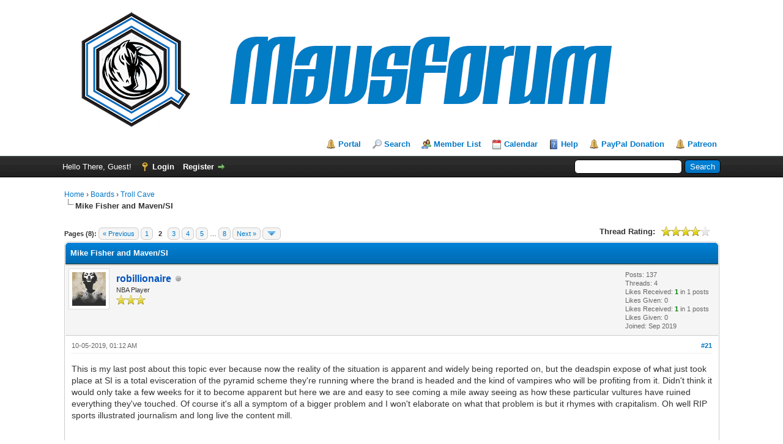

--- FILE ---
content_type: text/html; charset=UTF-8
request_url: https://www.mavsboard.com/showthread.php?pid=1464
body_size: 16032
content:
<!DOCTYPE html PUBLIC "-//W3C//DTD XHTML 1.0 Transitional//EN" "http://www.w3.org/TR/xhtml1/DTD/xhtml1-transitional.dtd"><!-- start: showthread -->
<html xml:lang="en" lang="en" xmlns="http://www.w3.org/1999/xhtml">
<head>
<title>Mike Fisher and Maven/SI</title>
<!-- start: headerinclude -->
<link rel="alternate" type="application/rss+xml" title="Latest Threads (RSS 2.0)" href="https://www.mavsboard.com/syndication.php" />
<link rel="alternate" type="application/atom+xml" title="Latest Threads (Atom 1.0)" href="https://www.mavsboard.com/syndication.php?type=atom1.0" />
<meta http-equiv="Content-Type" content="text/html; charset=UTF-8" />
<meta http-equiv="Content-Script-Type" content="text/javascript" />
<script type="text/javascript" src="https://www.mavsboard.com/jscripts/jquery.js?ver=1821"></script>
<script type="text/javascript" src="https://www.mavsboard.com/jscripts/jquery.plugins.min.js?ver=1821"></script>
<script type="text/javascript" src="https://www.mavsboard.com/jscripts/general.js?ver=1821"></script>

<link type="text/css" rel="stylesheet" href="https://www.mavsboard.com/cache/themes/theme2/global.min.css?t=1612645068" />
<link type="text/css" rel="stylesheet" href="https://www.mavsboard.com/cache/themes/theme1/star_ratings.min.css?t=1683301898" />
<link type="text/css" rel="stylesheet" href="https://www.mavsboard.com/cache/themes/theme1/showthread.min.css?t=1683301898" />
<link type="text/css" rel="stylesheet" href="https://www.mavsboard.com/cache/themes/theme1/css3.min.css?t=1683301898" />
<link type="text/css" rel="stylesheet" href="https://www.mavsboard.com/cache/themes/theme2/automedia.min.css?t=1683303547" />
<link type="text/css" rel="stylesheet" href="https://www.mavsboard.com/css.php?stylesheet%5B0%5D=321&stylesheet%5B1%5D=327" />

<script type="text/javascript">
<!--
	lang.unknown_error = "An unknown error has occurred.";

	lang.select2_match = "One result is available, press enter to select it.";
	lang.select2_matches = "{1} results are available, use up and down arrow keys to navigate.";
	lang.select2_nomatches = "No matches found";
	lang.select2_inputtooshort_single = "Please enter one or more character";
	lang.select2_inputtooshort_plural = "Please enter {1} or more characters";
	lang.select2_inputtoolong_single = "Please delete one character";
	lang.select2_inputtoolong_plural = "Please delete {1} characters";
	lang.select2_selectiontoobig_single = "You can only select one item";
	lang.select2_selectiontoobig_plural = "You can only select {1} items";
	lang.select2_loadmore = "Loading more results&hellip;";
	lang.select2_searching = "Searching&hellip;";

	var templates = {
		modal: '<div class=\"modal\">\
	<div style=\"overflow-y: auto; max-height: 400px;\">\
		<table border=\"0\" cellspacing=\"0\" cellpadding=\"5\" class=\"tborder\">\
			<tr>\
				<td class=\"thead\"><strong>__title__</strong></td>\
			</tr>\
			<tr>\
				<td class=\"trow1\">__message__</td>\
			</tr>\
			<tr>\
				<td class=\"tfoot\">\
					<div style=\"text-align: center\" class=\"modal_buttons\">__buttons__</div>\
				</td>\
			</tr>\
		</table>\
	</div>\
</div>',
		modal_button: '<input type=\"submit\" class=\"button\" value=\"__title__\"/>&nbsp;'
	};

	var cookieDomain = "";
	var cookiePath = "/";
	var cookiePrefix = "";
	var cookieSecureFlag = "1";
	var deleteevent_confirm = "Are you sure you want to delete this event?";
	var removeattach_confirm = "Are you sure you want to remove the selected attachment from this post?";
	var loading_text = 'Loading. <br />Please Wait&hellip;';
	var saving_changes = 'Saving changes&hellip;';
	var use_xmlhttprequest = "1";
	var my_post_key = "318c026d939e3d6ed2be0bfb7ecec751";
	var rootpath = "https://www.mavsboard.com";
	var imagepath = "https://www.mavsboard.com/images";
  	var yes_confirm = "Yes";
	var no_confirm = "No";
	var MyBBEditor = null;
	var spinner_image = "https://www.mavsboard.com/images/spinner.gif";
	var spinner = "<img src='" + spinner_image +"' alt='' />";
	var modal_zindex = 9999;
// -->
</script>
<!-- end: headerinclude -->

<script type="text/javascript">
<!--
	var quickdelete_confirm = "Are you sure you want to delete this post?";
	var quickrestore_confirm = "Are you sure you want to restore this post?";
	var allowEditReason = "0";
	lang.save_changes = "Save Changes";
	lang.cancel_edit = "Cancel Edit";
	lang.quick_edit_update_error = "There was an error editing your reply:";
	lang.quick_reply_post_error = "There was an error posting your reply:";
	lang.quick_delete_error = "There was an error deleting your reply:";
	lang.quick_delete_success = "The post was deleted successfully.";
	lang.quick_delete_thread_success = "The thread was deleted successfully.";
	lang.quick_restore_error = "There was an error restoring your reply:";
	lang.quick_restore_success = "The post was restored successfully.";
	lang.editreason = "Edit Reason";
	lang.post_deleted_error = "You can not perform this action to a deleted post.";
	lang.softdelete_thread = "Soft Delete Thread";
	lang.restore_thread = "Restore Thread";
// -->
</script>
<!-- jeditable (jquery) -->
<script type="text/javascript" src="https://www.mavsboard.com/jscripts/report.js?ver=1820"></script>
<script src="https://www.mavsboard.com/jscripts/jeditable/jeditable.min.js"></script>
<script type="text/javascript" src="https://www.mavsboard.com/jscripts/thread.js?ver=1822"></script>
<script type="text/javascript" src="https://www.mavsboard.com/jscripts/thankyoulike.min.js"></script>
<script type="text/javascript">
<!--
	var tylEnabled = "1";
	var tylDisplayGrowl = "1";
	var tylCollapsible = "1";
	var tylUser = "0";
	var tylSend = "Added {1} to this post";
	var tylRemove = "Removed {1} from this post";
// -->
</script>
<script type="text/javascript" src="https://www.mavsboard.com/jscripts/thankyoulike.min.js"></script>
<script type="text/javascript">
<!--
	var tylEnabled = "1";
	var tylDisplayGrowl = "1";
	var tylCollapsible = "1";
	var tylUser = "0";
	var tylSend = "Added {1} to this post";
	var tylRemove = "Removed {1} from this post";
// -->
</script>
<script type="text/javascript" src="https://www.mavsboard.com/jscripts/thankyoulike.min.js"></script>
<script type="text/javascript">
<!--
	var tylEnabled = "1";
	var tylDisplayGrowl = "1";
	var tylCollapsible = "1";
	var tylUser = "0";
	var tylSend = "Added {1} to this post";
	var tylRemove = "Removed {1} from this post";
// -->
</script>
<script type="text/javascript" src="https://www.mavsboard.com/jscripts/thankyoulike.min.js"></script>
<script type="text/javascript">
<!--
	var tylEnabled = "1";
	var tylDisplayGrowl = "1";
	var tylCollapsible = "1";
	var tylUser = "0";
	var tylSend = "Added {1} to this post";
	var tylRemove = "Removed {1} from this post";
// -->
</script>

<script type="text/javascript" src="https://www.mavsboard.com/jscripts/thankyoulike.min.js?ver=30309"></script>
<script type="text/javascript">
<!--
	var tylEnabled = "1";
	var tylDisplayGrowl = "1";
	var tylCollapsible = "1";
	var tylCollDefault = "open";
	var tylUser = "0";
	var tylSend = "Added {1} to this post";
	var tylRemove = "Removed {1} from this post";
// -->
</script>
</head>
<body>
	
	<!-- start: header -->
<div id="container">
		<a name="top" id="top"></a>
		<div id="header">
			<div id="logo">
				<div class="wrapper">
					<a href="https://www.mavsboard.com/index.php"><img src="https://www.mavsboard.com/images/widebluemavs5.png" alt="MavsBoard" title="MavsBoard" /></a>
					<ul class="menu top_links">
						<!-- start: header_menu_portal -->
<li><a href="https://www.mavsboard.com/portal.php" class="portal">Portal</a></li>
<!-- end: header_menu_portal -->
						<!-- start: header_menu_search -->
<li><a href="https://www.mavsboard.com/search.php" class="search">Search</a></li>
<!-- end: header_menu_search -->
						<!-- start: header_menu_memberlist -->
<li><a href="https://www.mavsboard.com/memberlist.php" class="memberlist">Member List</a></li>
<!-- end: header_menu_memberlist -->
						<!-- start: header_menu_calendar -->
<li><a href="https://www.mavsboard.com/calendar.php" class="calendar">Calendar</a></li>
<!-- end: header_menu_calendar -->
						<li><a href="https://www.mavsboard.com/misc.php?action=help" class="help">Help</a></li>
						<li><a href="https://www.paypal.com/cgi-bin/webscr?cmd=_s-xclick&hosted_button_id=JFVFCZWNFJUXJ&source=url" class="portal" target="_blank">PayPal Donation</a></li>
						<li><a href="https://www.patreon.com/qabick" class="portal" target="_blank">Patreon</a></li>
					</ul>
				</div>
			</div>
			<div id="panel">
				<div class="upper">
					<div class="wrapper">
						<!-- start: header_quicksearch -->
						<form action="https://www.mavsboard.com/search.php">
						<fieldset id="search">
							<input name="keywords" type="text" class="textbox" />
							<input value="Search" type="submit" class="button" />
							<input type="hidden" name="action" value="do_search" />
							<input type="hidden" name="postthread" value="1" />
						</fieldset>
						</form>
<!-- end: header_quicksearch -->
						<!-- start: header_welcomeblock_guest -->
						<!-- Continuation of div(class="upper") as opened in the header template -->
						<span class="welcome">Hello There, Guest! <a href="https://www.mavsboard.com/member.php?action=login" onclick="$('#quick_login').modal({ fadeDuration: 250, keepelement: true, zIndex: (typeof modal_zindex !== 'undefined' ? modal_zindex : 9999) }); return false;" class="login">Login</a> <a href="https://www.mavsboard.com/member.php?action=register" class="register">Register</a></span>
					</div>
				</div>
				<div class="modal" id="quick_login" style="display: none;">
					<form method="post" action="https://www.mavsboard.com/member.php">
						<input name="action" type="hidden" value="do_login" />
						<input name="url" type="hidden" value="" />
						<input name="quick_login" type="hidden" value="1" />
						<input name="my_post_key" type="hidden" value="318c026d939e3d6ed2be0bfb7ecec751" />
						<table width="100%" cellspacing="0" cellpadding="5" border="0" class="tborder">
							<tr>
								<td class="thead" colspan="2"><strong>Login</strong></td>
							</tr>
							<!-- start: header_welcomeblock_guest_login_modal -->
<tr>
	<td class="trow1" width="25%"><strong>Username/Email:</strong></td>
	<td class="trow1"><input name="quick_username" id="quick_login_username" type="text" value="" class="textbox initial_focus" /></td>
</tr>
<tr>
	<td class="trow2"><strong>Password:</strong></td>
	<td class="trow2">
		<input name="quick_password" id="quick_login_password" type="password" value="" class="textbox" /><br />
		<a href="https://www.mavsboard.com/member.php?action=lostpw" class="lost_password">Lost Password?</a>
	</td>
</tr>
<tr>
	<td class="trow1">&nbsp;</td>
	<td class="trow1 remember_me">
		<input name="quick_remember" id="quick_login_remember" type="checkbox" value="yes" class="checkbox" checked="checked" />
		<label for="quick_login_remember">Remember me</label>
	</td>
</tr>
<tr>
	<td class="trow2" colspan="2">
		<div align="center"><input name="submit" type="submit" class="button" value="Login" /></div>
	</td>
</tr>
<!-- end: header_welcomeblock_guest_login_modal -->
						</table>
					</form>
				</div>
				<script type="text/javascript">
					$("#quick_login input[name='url']").val($(location).attr('href'));
				</script>
<!-- end: header_welcomeblock_guest -->
					<!-- </div> in header_welcomeblock_member and header_welcomeblock_guest -->
				<!-- </div> in header_welcomeblock_member and header_welcomeblock_guest -->
			</div>
		</div>
		<div id="content">
			<div class="wrapper">
				
				
				
				
				
				
				
				<!-- start: nav -->

<div class="navigation">
<!-- start: nav_bit -->
<a href="https://www.mavsboard.com">Home</a><!-- start: nav_sep -->
&rsaquo;
<!-- end: nav_sep -->
<!-- end: nav_bit --><!-- start: nav_bit -->
<a href="forumdisplay.php?fid=1">Boards</a><!-- start: nav_sep -->
&rsaquo;
<!-- end: nav_sep -->
<!-- end: nav_bit --><!-- start: nav_bit -->
<a href="forumdisplay.php?fid=6">Troll Cave</a>
<!-- end: nav_bit --><!-- start: nav_sep_active -->
<br /><img src="https://www.mavsboard.com/images/nav_bit.png" alt="" />
<!-- end: nav_sep_active --><!-- start: nav_bit_active -->
<span class="active">Mike Fisher and Maven/SI</span>
<!-- end: nav_bit_active -->
</div>
<!-- end: nav -->
				<br />
<!-- end: header -->
	
	
	<div class="float_left">
		<!-- start: multipage -->
<div class="pagination">
<span class="pages">Pages (8):</span>
<!-- start: multipage_prevpage -->
<a href="showthread.php?tid=52" class="pagination_previous">&laquo; Previous</a>
<!-- end: multipage_prevpage --><!-- start: multipage_page -->
<a href="showthread.php?tid=52" class="pagination_page">1</a>
<!-- end: multipage_page --><!-- start: multipage_page_current -->
 <span class="pagination_current">2</span>
<!-- end: multipage_page_current --><!-- start: multipage_page -->
<a href="showthread.php?tid=52&amp;page=3" class="pagination_page">3</a>
<!-- end: multipage_page --><!-- start: multipage_page -->
<a href="showthread.php?tid=52&amp;page=4" class="pagination_page">4</a>
<!-- end: multipage_page --><!-- start: multipage_page -->
<a href="showthread.php?tid=52&amp;page=5" class="pagination_page">5</a>
<!-- end: multipage_page --><!-- start: multipage_end -->
&hellip;  <a href="showthread.php?tid=52&amp;page=8" class="pagination_last">8</a>
<!-- end: multipage_end --><!-- start: multipage_nextpage -->
<a href="showthread.php?tid=52&amp;page=3" class="pagination_next">Next &raquo;</a>
<!-- end: multipage_nextpage --><!-- start: multipage_jump_page -->
<div class="popup_menu drop_go_page" style="display: none;">
	<form action="showthread.php?tid=52" method="post">
		<label for="page">Jump to page:</label> <input type="number" class="textbox" name="page" value="2" size="4" min="1" max="8" />
		<input type="submit" class="button" value="Go" />
	</form>
</div>
<a href="javascript:void(0)" class="go_page" title="Jump to page"><img src="https://www.mavsboard.com/images/arrow_down.png" alt="Jump to page" /></a>&nbsp;
<script type="text/javascript">
	var go_page = 'go_page_' + $(".go_page").length;
	$(".go_page").last().attr('id', go_page);
	$(".drop_go_page").last().attr('id', go_page + '_popup');
	$('#' + go_page).popupMenu(false).on('click', function() {
		var drop_go_page = $(this).prev('.drop_go_page');
		if (drop_go_page.is(':visible')) {
			drop_go_page.find('.textbox').trigger('focus');
		}
	});
</script>
<!-- end: multipage_jump_page -->
</div>
<!-- end: multipage -->
	</div>
	<div class="float_right">
		
	</div>
	<!-- start: showthread_ratethread -->
<div style="margin-top: 6px; padding-right: 10px;" class="float_right">
		<script type="text/javascript">
		<!--
			lang.ratings_update_error = "There was an error updating the rating.";
		// -->
		</script>
		<script type="text/javascript" src="https://www.mavsboard.com/jscripts/rating.js?ver=1821"></script>
		<div class="inline_rating">
			<strong class="float_left" style="padding-right: 10px;">Thread Rating:</strong>
			<ul class="star_rating star_rating_notrated" id="rating_thread_52">
				<li style="width: 80%" class="current_rating" id="current_rating_52">5 Vote(s) - 4.2 Average</li>
				<li><a class="one_star" title="1 star out of 5" href="./ratethread.php?tid=52&amp;rating=1&amp;my_post_key=318c026d939e3d6ed2be0bfb7ecec751">1</a></li>
				<li><a class="two_stars" title="2 stars out of 5" href="./ratethread.php?tid=52&amp;rating=2&amp;my_post_key=318c026d939e3d6ed2be0bfb7ecec751">2</a></li>
				<li><a class="three_stars" title="3 stars out of 5" href="./ratethread.php?tid=52&amp;rating=3&amp;my_post_key=318c026d939e3d6ed2be0bfb7ecec751">3</a></li>
				<li><a class="four_stars" title="4 stars out of 5" href="./ratethread.php?tid=52&amp;rating=4&amp;my_post_key=318c026d939e3d6ed2be0bfb7ecec751">4</a></li>
				<li><a class="five_stars" title="5 stars out of 5" href="./ratethread.php?tid=52&amp;rating=5&amp;my_post_key=318c026d939e3d6ed2be0bfb7ecec751">5</a></li>
			</ul>
		</div>
</div>
<!-- end: showthread_ratethread -->
	<table border="0" cellspacing="0" cellpadding="5" class="tborder tfixed clear">
		<tr>
			<td class="thead">
				<div class="float_right">
					<span class="smalltext"><strong><a href="javascript:void(0)" id="thread_modes"></a></strong></span>
				</div>
				<div>
					<strong>Mike Fisher and Maven/SI</strong>
				</div>
			</td>
		</tr>
<tr><td id="posts_container">
	<div id="posts">
		<!-- start: postbit -->

<a name="pid1268" id="pid1268"></a>
<div class="post " style="" id="post_1268">
<div class="post_author">
	<!-- start: postbit_avatar -->
<div class="author_avatar"><a href="member.php?action=profile&amp;uid=52"><img src="https://www.mavsboard.com/uploads/avatars/avatar_52.jpeg?dateline=1568833147" alt="" width="55" height="55" /></a></div>
<!-- end: postbit_avatar -->
	<div class="author_information">
			<strong><span class="largetext"><a href="https://www.mavsboard.com/member.php?action=profile&amp;uid=52"><span style="color: #0053bc;">robillionaire</span></a></span></strong> <!-- start: postbit_offline -->
<img src="https://www.mavsboard.com/images/buddy_offline.png" title="Offline" alt="Offline" class="buddy_status" />
<!-- end: postbit_offline --><br />
			<span class="smalltext">
				NBA Player<br />
				<img src="images/star.png" border="0" alt="*" /><img src="images/star.png" border="0" alt="*" /><img src="images/star.png" border="0" alt="*" /><br />
				
			</span>
	</div>
	<div class="author_statistics">
		<!-- start: postbit_author_user -->

	Posts: 137<br />
	Threads: 4<br />
	Likes Received: <span class="tyl_rcvdlikesrange_1">1</span> in 1 posts
<br />
Likes Given: 0<br />
	Likes Received: <span class="tyl_rcvdlikesrange_1">1</span> in 1 posts
<br />
Likes Given: 0<br />
	Joined: Sep 2019
<!-- end: postbit_author_user -->
	</div>
</div>
<div class="post_content">
	<div class="post_head">
		<!-- start: postbit_posturl -->
<div class="float_right" style="vertical-align: top">
<strong><a href="showthread.php?tid=52&amp;pid=1268#pid1268" title="RE: Mike Fisher and Maven/SI">#21</a></strong>

</div>
<!-- end: postbit_posturl -->
		
		<span class="post_date">10-05-2019, 01:12 AM <span class="post_edit" id="edited_by_1268"></span></span>
		
	</div>
	<div class="post_body scaleimages" id="pid_1268">
		This is my last post about this topic ever because now the reality of the situation is apparent and widely being reported on, but the deadspin expose of what just took place at SI is a total evisceration of the pyramid scheme they're running where the brand is headed and the kind of vampires who will be profiting from it. Didn't think it would only take a few weeks for it to become apparent but here we are and easy to see coming a mile away seeing as how these particular vultures have ruined everything they've touched. Of course it's all a symptom of a bigger problem and I won't elaborate on what that problem is but it rhymes with crapitalism. Oh well RIP sports illustrated journalism and long live the content mill. <br />
<br />
<img src="https://i.imgur.com/hIOnrxi.png" loading="lazy"  alt="[Image: hIOnrxi.png]" class="mycode_img" />
	</div>
	
	<!-- start: postbit_signature -->
<div class="signature scaleimages">
"<span style="color: #676767;" class="mycode_color"><span style="font-size: small;" class="mycode_size">And Peja with the dagger."-balldontliez on 11/15/10 when Peja hit a 3 to put the hornets up 84-75 with 9 MIN LEFT!  Guess who won the game?  That's right, the mavericks." -msu15</span></span>
</div>
<!-- end: postbit_signature -->
	<div class="post_meta" id="post_meta_1268">
			
	
		<div class="float_right">
			
		</div>
	</div>
	
</div>
<div style="display: none;" id="tyl_1268"><!-- start: thankyoulike_postbit -->
<div class="post_controls tyllist ">
	
	<span id="tyl_title_1268" style=""></span><span id="tyl_title_collapsed_1268" style="display: none;"></span><br />
	<span id="tyl_data_1268" style="">&nbsp;&nbsp;• </span>
</div>
<!-- end: thankyoulike_postbit --></div>
<div class="post_controls">
	<div class="postbit_buttons author_buttons float_left">
		<!-- start: postbit_find -->
<a href="search.php?action=finduser&amp;uid=52" title="Find all posts by this user" class="postbit_find"><span>Find</span></a>
<!-- end: postbit_find -->
	</div>
	<div class="postbit_buttons post_management_buttons float_right">
		<!-- start: thankyoulike_button_add -->
<a class="add_tyl_button" href="thankyoulike.php?action=add&amp;pid=1268&amp;my_post_key=318c026d939e3d6ed2be0bfb7ecec751" onclick="thankyoulike.add(1268, 52); return false;" title="Like this Post" id="tyl_btn_1268"><span id="tyl_i1268">Like</span></a>
<!-- end: thankyoulike_button_add --><!-- start: postbit_quote -->
<a href="newreply.php?tid=52&amp;replyto=1268" title="Quote this message in a reply" class="postbit_quote postbit_mirage"><span>Reply</span></a>
<!-- end: postbit_quote -->
	</div>
</div>
</div>


<!-- end: postbit --><!-- start: postbit -->

<a name="pid1272" id="pid1272"></a>
<div class="post " style="" id="post_1272">
<div class="post_author">
	<!-- start: postbit_avatar -->
<div class="author_avatar"><a href="member.php?action=profile&amp;uid=103"><img src="https://www.mavsboard.com/images/default_avatar.png" alt="" width="55" height="55" /></a></div>
<!-- end: postbit_avatar -->
	<div class="author_information">
			<strong><span class="largetext"><a href="https://www.mavsboard.com/member.php?action=profile&amp;uid=103"><span style="color: #0053bc;">ThisIStheYear</span></a></span></strong> <!-- start: postbit_offline -->
<img src="https://www.mavsboard.com/images/buddy_offline.png" title="Offline" alt="Offline" class="buddy_status" />
<!-- end: postbit_offline --><br />
			<span class="smalltext">
				Franchise Player<br />
				<img src="https://www.mavsboard.com/images/star.png" border="0" alt="*" /><img src="https://www.mavsboard.com/images/star.png" border="0" alt="*" /><img src="https://www.mavsboard.com/images/star.png" border="0" alt="*" /><img src="https://www.mavsboard.com/images/star.png" border="0" alt="*" /><img src="https://www.mavsboard.com/images/star.png" border="0" alt="*" /><br />
				
			</span>
	</div>
	<div class="author_statistics">
		<!-- start: postbit_author_user -->

	Posts: 2,315<br />
	Threads: 2<br />
	Likes Received: <span class="tyl_rcvdlikesrange_1">1,273</span> in 759 posts
<br />
Likes Given: 375<br />
	Likes Received: <span class="tyl_rcvdlikesrange_1">1,273</span> in 759 posts
<br />
Likes Given: 375<br />
	Joined: Sep 2019
<!-- end: postbit_author_user -->
	</div>
</div>
<div class="post_content">
	<div class="post_head">
		<!-- start: postbit_posturl -->
<div class="float_right" style="vertical-align: top">
<strong><a href="showthread.php?tid=52&amp;pid=1272#pid1272" title="RE: Mike Fisher and Maven/SI">#22</a></strong>

</div>
<!-- end: postbit_posturl -->
		
		<span class="post_date">10-05-2019, 07:04 AM <span class="post_edit" id="edited_by_1272"><!-- start: postbit_editedby -->
<span class="edited_post">(This post was last modified: 10-05-2019, 07:06 AM by <a href="https://www.mavsboard.com/member.php?action=profile&amp;uid=103">ThisIStheYear</a>.)</span>
<!-- end: postbit_editedby --></span></span>
		
	</div>
	<div class="post_body scaleimages" id="pid_1272">
		Jeez, looks like Fish got taken in by a con job. It happens. That Maven site is a disaster, and now I know why.  I feel bad for him. No one’s perfect, but I’ve always thought he did good work.  Hopefully he can pivot into a more authentic endeavor soon.
	</div>
	
	
	<div class="post_meta" id="post_meta_1272">
			
	
		<div class="float_right">
			
		</div>
	</div>
	
</div>
<div style="display: none;" id="tyl_1272"><!-- start: thankyoulike_postbit -->
<div class="post_controls tyllist ">
	
	<span id="tyl_title_1272" style=""></span><span id="tyl_title_collapsed_1272" style="display: none;"></span><br />
	<span id="tyl_data_1272" style="">&nbsp;&nbsp;• </span>
</div>
<!-- end: thankyoulike_postbit --></div>
<div class="post_controls">
	<div class="postbit_buttons author_buttons float_left">
		<!-- start: postbit_find -->
<a href="search.php?action=finduser&amp;uid=103" title="Find all posts by this user" class="postbit_find"><span>Find</span></a>
<!-- end: postbit_find -->
	</div>
	<div class="postbit_buttons post_management_buttons float_right">
		<!-- start: thankyoulike_button_add -->
<a class="add_tyl_button" href="thankyoulike.php?action=add&amp;pid=1272&amp;my_post_key=318c026d939e3d6ed2be0bfb7ecec751" onclick="thankyoulike.add(1272, 52); return false;" title="Like this Post" id="tyl_btn_1272"><span id="tyl_i1272">Like</span></a>
<!-- end: thankyoulike_button_add --><!-- start: postbit_quote -->
<a href="newreply.php?tid=52&amp;replyto=1272" title="Quote this message in a reply" class="postbit_quote postbit_mirage"><span>Reply</span></a>
<!-- end: postbit_quote -->
	</div>
</div>
</div>


<!-- end: postbit --><!-- start: postbit -->

<a name="pid1275" id="pid1275"></a>
<div class="post " style="" id="post_1275">
<div class="post_author">
	<!-- start: postbit_avatar -->
<div class="author_avatar"><a href="member.php?action=profile&amp;uid=14"><img src="https://www.mavsboard.com/images/default_avatar.png" alt="" width="55" height="55" /></a></div>
<!-- end: postbit_avatar -->
	<div class="author_information">
			<strong><span class="largetext"><a href="https://www.mavsboard.com/member.php?action=profile&amp;uid=14"><span style="color: #0053bc;">dirkfansince1998</span></a></span></strong> <!-- start: postbit_offline -->
<img src="https://www.mavsboard.com/images/buddy_offline.png" title="Offline" alt="Offline" class="buddy_status" />
<!-- end: postbit_offline --><br />
			<span class="smalltext">
				BIG BRAIN: 20-21 Record<br />
				<img src="https://www.mavsboard.com/images/star.png" border="0" alt="*" /><img src="https://www.mavsboard.com/images/star.png" border="0" alt="*" /><img src="https://www.mavsboard.com/images/star.png" border="0" alt="*" /><img src="https://www.mavsboard.com/images/star.png" border="0" alt="*" /><img src="https://www.mavsboard.com/images/star.png" border="0" alt="*" /><br />
				
			</span>
	</div>
	<div class="author_statistics">
		<!-- start: postbit_author_user -->

	Posts: 8,564<br />
	Threads: 12<br />
	Likes Received: <span class="tyl_rcvdlikesrange_1">4,643</span> in 2,473 posts
<br />
Likes Given: 1,244<br />
	Likes Received: <span class="tyl_rcvdlikesrange_1">4,643</span> in 2,473 posts
<br />
Likes Given: 1,244<br />
	Joined: Sep 2019
<!-- end: postbit_author_user -->
	</div>
</div>
<div class="post_content">
	<div class="post_head">
		<!-- start: postbit_posturl -->
<div class="float_right" style="vertical-align: top">
<strong><a href="showthread.php?tid=52&amp;pid=1275#pid1275" title="RE: Mike Fisher and Maven/SI">#23</a></strong>

</div>
<!-- end: postbit_posturl -->
		
		<span class="post_date">10-05-2019, 09:01 AM <span class="post_edit" id="edited_by_1275"></span></span>
		
	</div>
	<div class="post_body scaleimages" id="pid_1275">
		<blockquote class="mycode_quote"><cite><span> (10-05-2019, 07:04 AM)</span>ThisIStheYear Wrote:  <a href="https://www.mavsboard.com/showthread.php?pid=1272#pid1272" class="quick_jump"></a></cite>Jeez, looks like Fish got taken in by a con job. It happens. That Maven site is a disaster, and now I know why.  I feel bad for him. No one’s perfect, but I’ve always thought he did good work.  Hopefully he can pivot into a more authentic endeavor soon.</blockquote><br />
Had similar thoughts earlier but the way he handled the end of the old site and the move to Maven changed my mind. He made his choice and has to live with it.
	</div>
	
	
	<div class="post_meta" id="post_meta_1275">
			
	
		<div class="float_right">
			
		</div>
	</div>
	
</div>
<div style="display: none;" id="tyl_1275"><!-- start: thankyoulike_postbit -->
<div class="post_controls tyllist ">
	
	<span id="tyl_title_1275" style=""></span><span id="tyl_title_collapsed_1275" style="display: none;"></span><br />
	<span id="tyl_data_1275" style="">&nbsp;&nbsp;• </span>
</div>
<!-- end: thankyoulike_postbit --></div>
<div class="post_controls">
	<div class="postbit_buttons author_buttons float_left">
		<!-- start: postbit_find -->
<a href="search.php?action=finduser&amp;uid=14" title="Find all posts by this user" class="postbit_find"><span>Find</span></a>
<!-- end: postbit_find -->
	</div>
	<div class="postbit_buttons post_management_buttons float_right">
		<!-- start: thankyoulike_button_add -->
<a class="add_tyl_button" href="thankyoulike.php?action=add&amp;pid=1275&amp;my_post_key=318c026d939e3d6ed2be0bfb7ecec751" onclick="thankyoulike.add(1275, 52); return false;" title="Like this Post" id="tyl_btn_1275"><span id="tyl_i1275">Like</span></a>
<!-- end: thankyoulike_button_add --><!-- start: postbit_quote -->
<a href="newreply.php?tid=52&amp;replyto=1275" title="Quote this message in a reply" class="postbit_quote postbit_mirage"><span>Reply</span></a>
<!-- end: postbit_quote -->
	</div>
</div>
</div>


<!-- end: postbit --><!-- start: postbit -->

<a name="pid1276" id="pid1276"></a>
<div class="post " style="" id="post_1276">
<div class="post_author">
	<!-- start: postbit_avatar -->
<div class="author_avatar"><a href="member.php?action=profile&amp;uid=123"><img src="https://www.mavsboard.com/uploads/avatars/avatar_123.png?dateline=1570212693" alt="" width="55" height="41" /></a></div>
<!-- end: postbit_avatar -->
	<div class="author_information">
			<strong><span class="largetext"><a href="https://www.mavsboard.com/member.php?action=profile&amp;uid=123"><span style="color: #0053bc;">j0Shi</span></a></span></strong> <!-- start: postbit_offline -->
<img src="https://www.mavsboard.com/images/buddy_offline.png" title="Offline" alt="Offline" class="buddy_status" />
<!-- end: postbit_offline --><br />
			<span class="smalltext">
				NBA Player<br />
				<img src="images/star.png" border="0" alt="*" /><img src="images/star.png" border="0" alt="*" /><img src="images/star.png" border="0" alt="*" /><br />
				
			</span>
	</div>
	<div class="author_statistics">
		<!-- start: postbit_author_user -->

	Posts: 109<br />
	Threads: 0<br />
	Likes Received: <span>0</span> in 0 posts
<br />
Likes Given: 0<br />
	Likes Received: <span>0</span> in 0 posts
<br />
Likes Given: 0<br />
	Joined: Oct 2019
<!-- end: postbit_author_user -->
	</div>
</div>
<div class="post_content">
	<div class="post_head">
		<!-- start: postbit_posturl -->
<div class="float_right" style="vertical-align: top">
<strong><a href="showthread.php?tid=52&amp;pid=1276#pid1276" title="RE: Mike Fisher and Maven/SI">#24</a></strong>

</div>
<!-- end: postbit_posturl -->
		
		<span class="post_date">10-05-2019, 09:49 AM <span class="post_edit" id="edited_by_1276"></span></span>
		
	</div>
	<div class="post_body scaleimages" id="pid_1276">
		I guess Fish just saw a bigger opportunity for him and pulled the trigger. It's how he's always been tbh. Also it's not given that he knew all of the ramifications.<br />
<br />
I don't agree that "writing for free" means contributing to killing the industry. Look, times change. The music and film industry had to adopt to online challenges in a similar way. I think most simply haven't found an adequate way of dealing with the new challenges. If nobody wrote for free, would there be more paid writers or just fewer content? Because I think the written word just generates fewer revenue nowadays.
	</div>
	
	<!-- start: postbit_signature -->
<div class="signature scaleimages">
<div style="text-align: center;" class="mycode_align">Former: Psychology BSc. Sports coverage for <a href="https://www.weltfussball.de/" target="_blank" rel="noopener" class="mycode_url">@weltfussball</a> and <a href="https://www.sport.de/" target="_blank" rel="noopener" class="mycode_url">@sportde</a>. Writer at <a href="https://www.mavsmoneyball.com/" target="_blank" rel="noopener" class="mycode_url">@mavsmoneyball</a>. Now: Web Dev, Mavs fan.<br />
<img src="https://i.imgur.com/MFSYrBp.png" loading="lazy"  width="250" height="79" alt="[Image: MFSYrBp.png]" class="mycode_img" /><br />
Twitter: <a href="https://twitter.com/j0Shi_f" target="_blank" rel="noopener" class="mycode_url">j0Shi_f</a></div>
</div>
<!-- end: postbit_signature -->
	<div class="post_meta" id="post_meta_1276">
			
	
		<div class="float_right">
			
		</div>
	</div>
	
</div>
<div style="display: none;" id="tyl_1276"><!-- start: thankyoulike_postbit -->
<div class="post_controls tyllist ">
	
	<span id="tyl_title_1276" style=""></span><span id="tyl_title_collapsed_1276" style="display: none;"></span><br />
	<span id="tyl_data_1276" style="">&nbsp;&nbsp;• </span>
</div>
<!-- end: thankyoulike_postbit --></div>
<div class="post_controls">
	<div class="postbit_buttons author_buttons float_left">
		<!-- start: postbit_find -->
<a href="search.php?action=finduser&amp;uid=123" title="Find all posts by this user" class="postbit_find"><span>Find</span></a>
<!-- end: postbit_find -->
	</div>
	<div class="postbit_buttons post_management_buttons float_right">
		<!-- start: thankyoulike_button_add -->
<a class="add_tyl_button" href="thankyoulike.php?action=add&amp;pid=1276&amp;my_post_key=318c026d939e3d6ed2be0bfb7ecec751" onclick="thankyoulike.add(1276, 52); return false;" title="Like this Post" id="tyl_btn_1276"><span id="tyl_i1276">Like</span></a>
<!-- end: thankyoulike_button_add --><!-- start: postbit_quote -->
<a href="newreply.php?tid=52&amp;replyto=1276" title="Quote this message in a reply" class="postbit_quote postbit_mirage"><span>Reply</span></a>
<!-- end: postbit_quote -->
	</div>
</div>
</div>


<!-- end: postbit --><!-- start: postbit -->

<a name="pid1292" id="pid1292"></a>
<div class="post " style="" id="post_1292">
<div class="post_author">
	<!-- start: postbit_avatar -->
<div class="author_avatar"><a href="member.php?action=profile&amp;uid=5"><img src="https://www.mavsboard.com/uploads/avatars/avatar_5.gif?dateline=1568754221" alt="" width="55" height="32" /></a></div>
<!-- end: postbit_avatar -->
	<div class="author_information">
			<strong><span class="largetext"><a href="https://www.mavsboard.com/member.php?action=profile&amp;uid=5"><span style="color: #0053bc;">iolide</span></a></span></strong> <!-- start: postbit_offline -->
<img src="https://www.mavsboard.com/images/buddy_offline.png" title="Offline" alt="Offline" class="buddy_status" />
<!-- end: postbit_offline --><br />
			<span class="smalltext">
				The Chosen One<br />
				<img src="images/star.png" border="0" alt="*" /><img src="images/star.png" border="0" alt="*" /><img src="images/star.png" border="0" alt="*" /><br />
				
			</span>
	</div>
	<div class="author_statistics">
		<!-- start: postbit_author_user -->

	Posts: 257<br />
	Threads: 3<br />
	Likes Received: <span>0</span> in 0 posts
<br />
Likes Given: 0<br />
	Likes Received: <span>0</span> in 0 posts
<br />
Likes Given: 0<br />
	Joined: Sep 2019
<!-- end: postbit_author_user -->
	</div>
</div>
<div class="post_content">
	<div class="post_head">
		<!-- start: postbit_posturl -->
<div class="float_right" style="vertical-align: top">
<strong><a href="showthread.php?tid=52&amp;pid=1292#pid1292" title="RE: Mike Fisher and Maven/SI">#25</a></strong>

</div>
<!-- end: postbit_posturl -->
		
		<span class="post_date">10-05-2019, 06:56 PM <span class="post_edit" id="edited_by_1292"></span></span>
		
	</div>
	<div class="post_body scaleimages" id="pid_1292">
		Damn. Tough stuff. Happy to have this site though . . .
	</div>
	
	
	<div class="post_meta" id="post_meta_1292">
			
	
		<div class="float_right">
			
		</div>
	</div>
	
</div>
<div style="display: none;" id="tyl_1292"><!-- start: thankyoulike_postbit -->
<div class="post_controls tyllist ">
	
	<span id="tyl_title_1292" style=""></span><span id="tyl_title_collapsed_1292" style="display: none;"></span><br />
	<span id="tyl_data_1292" style="">&nbsp;&nbsp;• </span>
</div>
<!-- end: thankyoulike_postbit --></div>
<div class="post_controls">
	<div class="postbit_buttons author_buttons float_left">
		<!-- start: postbit_find -->
<a href="search.php?action=finduser&amp;uid=5" title="Find all posts by this user" class="postbit_find"><span>Find</span></a>
<!-- end: postbit_find -->
	</div>
	<div class="postbit_buttons post_management_buttons float_right">
		<!-- start: thankyoulike_button_add -->
<a class="add_tyl_button" href="thankyoulike.php?action=add&amp;pid=1292&amp;my_post_key=318c026d939e3d6ed2be0bfb7ecec751" onclick="thankyoulike.add(1292, 52); return false;" title="Like this Post" id="tyl_btn_1292"><span id="tyl_i1292">Like</span></a>
<!-- end: thankyoulike_button_add --><!-- start: postbit_quote -->
<a href="newreply.php?tid=52&amp;replyto=1292" title="Quote this message in a reply" class="postbit_quote postbit_mirage"><span>Reply</span></a>
<!-- end: postbit_quote -->
	</div>
</div>
</div>


<!-- end: postbit --><!-- start: postbit -->

<a name="pid1299" id="pid1299"></a>
<div class="post " style="" id="post_1299">
<div class="post_author">
	<!-- start: postbit_avatar -->
<div class="author_avatar"><a href="member.php?action=profile&amp;uid=128"><img src="https://www.mavsboard.com/uploads/avatars/avatar_128.jpg?dateline=1570374416" alt="" width="55" height="36" /></a></div>
<!-- end: postbit_avatar -->
	<div class="author_information">
			<strong><span class="largetext"><a href="https://www.mavsboard.com/member.php?action=profile&amp;uid=128"><span style="color: #0053bc;">Bonk</span></a></span></strong> <!-- start: postbit_offline -->
<img src="https://www.mavsboard.com/images/buddy_offline.png" title="Offline" alt="Offline" class="buddy_status" />
<!-- end: postbit_offline --><br />
			<span class="smalltext">
				G-League<br />
				<img src="images/star.png" border="0" alt="*" /><br />
				
			</span>
	</div>
	<div class="author_statistics">
		<!-- start: postbit_author_user -->

	Posts: 7<br />
	Threads: 0<br />
	Likes Received: <span>0</span> in 0 posts
<br />
Likes Given: 0<br />
	Likes Received: <span>0</span> in 0 posts
<br />
Likes Given: 0<br />
	Joined: Oct 2019
<!-- end: postbit_author_user -->
	</div>
</div>
<div class="post_content">
	<div class="post_head">
		<!-- start: postbit_posturl -->
<div class="float_right" style="vertical-align: top">
<strong><a href="showthread.php?tid=52&amp;pid=1299#pid1299" title="RE: Mike Fisher and Maven/SI">#26</a></strong>

</div>
<!-- end: postbit_posturl -->
		
		<span class="post_date">10-06-2019, 09:51 AM <span class="post_edit" id="edited_by_1299"></span></span>
		
	</div>
	<div class="post_body scaleimages" id="pid_1299">
		The whole thing sucks, for a lot of ppl, hope Fish isn't too affected.
	</div>
	
	
	<div class="post_meta" id="post_meta_1299">
			
	
		<div class="float_right">
			
		</div>
	</div>
	
</div>
<div style="display: none;" id="tyl_1299"><!-- start: thankyoulike_postbit -->
<div class="post_controls tyllist ">
	
	<span id="tyl_title_1299" style=""></span><span id="tyl_title_collapsed_1299" style="display: none;"></span><br />
	<span id="tyl_data_1299" style="">&nbsp;&nbsp;• </span>
</div>
<!-- end: thankyoulike_postbit --></div>
<div class="post_controls">
	<div class="postbit_buttons author_buttons float_left">
		<!-- start: postbit_find -->
<a href="search.php?action=finduser&amp;uid=128" title="Find all posts by this user" class="postbit_find"><span>Find</span></a>
<!-- end: postbit_find -->
	</div>
	<div class="postbit_buttons post_management_buttons float_right">
		<!-- start: thankyoulike_button_add -->
<a class="add_tyl_button" href="thankyoulike.php?action=add&amp;pid=1299&amp;my_post_key=318c026d939e3d6ed2be0bfb7ecec751" onclick="thankyoulike.add(1299, 52); return false;" title="Like this Post" id="tyl_btn_1299"><span id="tyl_i1299">Like</span></a>
<!-- end: thankyoulike_button_add --><!-- start: postbit_quote -->
<a href="newreply.php?tid=52&amp;replyto=1299" title="Quote this message in a reply" class="postbit_quote postbit_mirage"><span>Reply</span></a>
<!-- end: postbit_quote -->
	</div>
</div>
</div>


<!-- end: postbit --><!-- start: postbit -->

<a name="pid1328" id="pid1328"></a>
<div class="post " style="" id="post_1328">
<div class="post_author">
	<!-- start: postbit_avatar -->
<div class="author_avatar"><a href="member.php?action=profile&amp;uid=12"><img src="https://www.mavsboard.com/uploads/avatars/avatar_12.jpg?dateline=1568482208" alt="" width="55" height="55" /></a></div>
<!-- end: postbit_avatar -->
	<div class="author_information">
			<strong><span class="largetext"><a href="https://www.mavsboard.com/member.php?action=profile&amp;uid=12"><span style="color: #00843D;"><strong>Kammrath</strong></span></a></span></strong> <!-- start: postbit_offline -->
<img src="https://www.mavsboard.com/images/buddy_offline.png" title="Offline" alt="Offline" class="buddy_status" />
<!-- end: postbit_offline --><br />
			<span class="smalltext">
				Please Trade for John Collins<br />
				<img src="images/star.png" border="0" alt="*" /><img src="images/star.png" border="0" alt="*" /><img src="images/star.png" border="0" alt="*" /><img src="images/star.png" border="0" alt="*" /><img src="images/star.png" border="0" alt="*" /><img src="images/star.png" border="0" alt="*" /><img src="images/star.png" border="0" alt="*" /><br />
				
			</span>
	</div>
	<div class="author_statistics">
		<!-- start: postbit_author_user -->

	Posts: 19,354<br />
	Threads: 619<br />
	Likes Received: <span class="tyl_rcvdlikesrange_1">4,465</span> in 2,761 posts
<br />
Likes Given: 1,941<br />
	Likes Received: <span class="tyl_rcvdlikesrange_1">4,465</span> in 2,761 posts
<br />
Likes Given: 1,941<br />
	Joined: Sep 2019
<!-- end: postbit_author_user -->
	</div>
</div>
<div class="post_content">
	<div class="post_head">
		<!-- start: postbit_posturl -->
<div class="float_right" style="vertical-align: top">
<strong><a href="showthread.php?tid=52&amp;pid=1328#pid1328" title="RE: Mike Fisher and Maven/SI">#27</a></strong>

</div>
<!-- end: postbit_posturl -->
		
		<span class="post_date">10-06-2019, 09:57 PM <span class="post_edit" id="edited_by_1328"></span></span>
		
	</div>
	<div class="post_body scaleimages" id="pid_1328">
		<a href="https://twitter.com/Cianaf/status/1180661632290230272" target="_blank" rel="noopener" class="mycode_url">https://twitter.com/Cianaf/status/1180661632290230272</a>
	</div>
	
	
	<div class="post_meta" id="post_meta_1328">
			
	
		<div class="float_right">
			
		</div>
	</div>
	
</div>
<div style="display: none;" id="tyl_1328"><!-- start: thankyoulike_postbit -->
<div class="post_controls tyllist ">
	
	<span id="tyl_title_1328" style=""></span><span id="tyl_title_collapsed_1328" style="display: none;"></span><br />
	<span id="tyl_data_1328" style="">&nbsp;&nbsp;• </span>
</div>
<!-- end: thankyoulike_postbit --></div>
<div class="post_controls">
	<div class="postbit_buttons author_buttons float_left">
		<!-- start: postbit_find -->
<a href="search.php?action=finduser&amp;uid=12" title="Find all posts by this user" class="postbit_find"><span>Find</span></a>
<!-- end: postbit_find -->
	</div>
	<div class="postbit_buttons post_management_buttons float_right">
		<!-- start: thankyoulike_button_add -->
<a class="add_tyl_button" href="thankyoulike.php?action=add&amp;pid=1328&amp;my_post_key=318c026d939e3d6ed2be0bfb7ecec751" onclick="thankyoulike.add(1328, 52); return false;" title="Like this Post" id="tyl_btn_1328"><span id="tyl_i1328">Like</span></a>
<!-- end: thankyoulike_button_add --><!-- start: postbit_quote -->
<a href="newreply.php?tid=52&amp;replyto=1328" title="Quote this message in a reply" class="postbit_quote postbit_mirage"><span>Reply</span></a>
<!-- end: postbit_quote -->
	</div>
</div>
</div>


<!-- end: postbit --><!-- start: postbit -->

<a name="pid1385" id="pid1385"></a>
<div class="post " style="" id="post_1385">
<div class="post_author">
	<!-- start: postbit_avatar -->
<div class="author_avatar"><a href="member.php?action=profile&amp;uid=133"><img src="https://s3media.247sports.com/Uploads/Assets/769/373/5373769.jpg?fit=bounds&amp;crop=200:200,offset-y0.50&amp;width=200&amp;height=200?dateline=1570490712" alt="" width="55" height="55" /></a></div>
<!-- end: postbit_avatar -->
	<div class="author_information">
			<strong><span class="largetext"><a href="https://www.mavsboard.com/member.php?action=profile&amp;uid=133"><span style="color: #0053bc;">TXBamanut</span></a></span></strong> <!-- start: postbit_offline -->
<img src="https://www.mavsboard.com/images/buddy_offline.png" title="Offline" alt="Offline" class="buddy_status" />
<!-- end: postbit_offline --><br />
			<span class="smalltext">
				All Star<br />
				<img src="images/star.png" border="0" alt="*" /><img src="images/star.png" border="0" alt="*" /><img src="images/star.png" border="0" alt="*" /><img src="images/star.png" border="0" alt="*" /><br />
				
			</span>
	</div>
	<div class="author_statistics">
		<!-- start: postbit_author_user -->

	Posts: 1,097<br />
	Threads: 13<br />
	Likes Received: <span class="tyl_rcvdlikesrange_1">332</span> in 170 posts
<br />
Likes Given: 183<br />
	Likes Received: <span class="tyl_rcvdlikesrange_1">332</span> in 170 posts
<br />
Likes Given: 183<br />
	Joined: Oct 2019
<!-- end: postbit_author_user -->
	</div>
</div>
<div class="post_content">
	<div class="post_head">
		<!-- start: postbit_posturl -->
<div class="float_right" style="vertical-align: top">
<strong><a href="showthread.php?tid=52&amp;pid=1385#pid1385" title="RE: Mike Fisher and Maven/SI">#28</a></strong>

</div>
<!-- end: postbit_posturl -->
		
		<span class="post_date">10-07-2019, 06:31 PM <span class="post_edit" id="edited_by_1385"></span></span>
		
	</div>
	<div class="post_body scaleimages" id="pid_1385">
		Fish is instantly a million times better than that and the kind of all SI writers currently.
	</div>
	
	
	<div class="post_meta" id="post_meta_1385">
			
	
		<div class="float_right">
			
		</div>
	</div>
	
</div>
<div style="display: none;" id="tyl_1385"><!-- start: thankyoulike_postbit -->
<div class="post_controls tyllist ">
	
	<span id="tyl_title_1385" style=""></span><span id="tyl_title_collapsed_1385" style="display: none;"></span><br />
	<span id="tyl_data_1385" style="">&nbsp;&nbsp;• </span>
</div>
<!-- end: thankyoulike_postbit --></div>
<div class="post_controls">
	<div class="postbit_buttons author_buttons float_left">
		<!-- start: postbit_find -->
<a href="search.php?action=finduser&amp;uid=133" title="Find all posts by this user" class="postbit_find"><span>Find</span></a>
<!-- end: postbit_find -->
	</div>
	<div class="postbit_buttons post_management_buttons float_right">
		<!-- start: thankyoulike_button_add -->
<a class="add_tyl_button" href="thankyoulike.php?action=add&amp;pid=1385&amp;my_post_key=318c026d939e3d6ed2be0bfb7ecec751" onclick="thankyoulike.add(1385, 52); return false;" title="Like this Post" id="tyl_btn_1385"><span id="tyl_i1385">Like</span></a>
<!-- end: thankyoulike_button_add --><!-- start: postbit_quote -->
<a href="newreply.php?tid=52&amp;replyto=1385" title="Quote this message in a reply" class="postbit_quote postbit_mirage"><span>Reply</span></a>
<!-- end: postbit_quote -->
	</div>
</div>
</div>


<!-- end: postbit --><!-- start: postbit -->

<a name="pid1416" id="pid1416"></a>
<div class="post " style="" id="post_1416">
<div class="post_author">
	<!-- start: postbit_avatar -->
<div class="author_avatar"><a href="member.php?action=profile&amp;uid=21"><img src="https://www.mavsboard.com/images/default_avatar.png" alt="" width="55" height="55" /></a></div>
<!-- end: postbit_avatar -->
	<div class="author_information">
			<strong><span class="largetext"><a href="https://www.mavsboard.com/member.php?action=profile&amp;uid=21"><span style="color: #0053bc;">MrGoat</span></a></span></strong> <!-- start: postbit_offline -->
<img src="https://www.mavsboard.com/images/buddy_offline.png" title="Offline" alt="Offline" class="buddy_status" />
<!-- end: postbit_offline --><br />
			<span class="smalltext">
				Superstar<br />
				<img src="images/star.png" border="0" alt="*" /><img src="images/star.png" border="0" alt="*" /><img src="images/star.png" border="0" alt="*" /><img src="images/star.png" border="0" alt="*" /><br />
				
			</span>
	</div>
	<div class="author_statistics">
		<!-- start: postbit_author_user -->

	Posts: 1,105<br />
	Threads: 17<br />
	Likes Received: <span class="tyl_rcvdlikesrange_1">388</span> in 239 posts
<br />
Likes Given: 222<br />
	Likes Received: <span class="tyl_rcvdlikesrange_1">388</span> in 239 posts
<br />
Likes Given: 222<br />
	Joined: Sep 2019
<!-- end: postbit_author_user -->
	</div>
</div>
<div class="post_content">
	<div class="post_head">
		<!-- start: postbit_posturl -->
<div class="float_right" style="vertical-align: top">
<strong><a href="showthread.php?tid=52&amp;pid=1416#pid1416" title="RE: Mike Fisher and Maven/SI">#29</a></strong>

</div>
<!-- end: postbit_posturl -->
		
		<span class="post_date">10-08-2019, 03:34 AM <span class="post_edit" id="edited_by_1416"></span></span>
		
	</div>
	<div class="post_body scaleimages" id="pid_1416">
		Oh wow. Just read this thread, didn't realize it had gone so sour with SI already. I chose this site mainly because I didn't like that site's soyphone optimized format. I think I made the right choice
	</div>
	
	
	<div class="post_meta" id="post_meta_1416">
			
	
		<div class="float_right">
			
		</div>
	</div>
	
</div>
<div style="display: none;" id="tyl_1416"><!-- start: thankyoulike_postbit -->
<div class="post_controls tyllist ">
	
	<span id="tyl_title_1416" style=""></span><span id="tyl_title_collapsed_1416" style="display: none;"></span><br />
	<span id="tyl_data_1416" style="">&nbsp;&nbsp;• </span>
</div>
<!-- end: thankyoulike_postbit --></div>
<div class="post_controls">
	<div class="postbit_buttons author_buttons float_left">
		<!-- start: postbit_find -->
<a href="search.php?action=finduser&amp;uid=21" title="Find all posts by this user" class="postbit_find"><span>Find</span></a>
<!-- end: postbit_find -->
	</div>
	<div class="postbit_buttons post_management_buttons float_right">
		<!-- start: thankyoulike_button_add -->
<a class="add_tyl_button" href="thankyoulike.php?action=add&amp;pid=1416&amp;my_post_key=318c026d939e3d6ed2be0bfb7ecec751" onclick="thankyoulike.add(1416, 52); return false;" title="Like this Post" id="tyl_btn_1416"><span id="tyl_i1416">Like</span></a>
<!-- end: thankyoulike_button_add --><!-- start: postbit_quote -->
<a href="newreply.php?tid=52&amp;replyto=1416" title="Quote this message in a reply" class="postbit_quote postbit_mirage"><span>Reply</span></a>
<!-- end: postbit_quote -->
	</div>
</div>
</div>


<!-- end: postbit --><!-- start: postbit -->

<a name="pid1464" id="pid1464"></a>
<div class="post " style="" id="post_1464">
<div class="post_author">
	<!-- start: postbit_avatar -->
<div class="author_avatar"><a href="member.php?action=profile&amp;uid=23"><img src="https://www.mavsboard.com/uploads/avatars/avatar_23.jpg?dateline=1730991169" alt="" width="54" height="55" /></a></div>
<!-- end: postbit_avatar -->
	<div class="author_information">
			<strong><span class="largetext"><a href="https://www.mavsboard.com/member.php?action=profile&amp;uid=23"><span style="color: #0053bc;">michaeltex</span></a></span></strong> <!-- start: postbit_offline -->
<img src="https://www.mavsboard.com/images/buddy_offline.png" title="Offline" alt="Offline" class="buddy_status" />
<!-- end: postbit_offline --><br />
			<span class="smalltext">
				Theoretical Speculator<br />
				<img src="images/star.png" border="0" alt="*" /><img src="images/star.png" border="0" alt="*" /><img src="images/star.png" border="0" alt="*" /><img src="images/star.png" border="0" alt="*" /><br />
				
			</span>
	</div>
	<div class="author_statistics">
		<!-- start: postbit_author_user -->

	Posts: 1,784<br />
	Threads: 0<br />
	Likes Received: <span class="tyl_rcvdlikesrange_1">986</span> in 520 posts
<br />
Likes Given: 1,506<br />
	Likes Received: <span class="tyl_rcvdlikesrange_1">986</span> in 520 posts
<br />
Likes Given: 1,506<br />
	Joined: Sep 2019
<!-- end: postbit_author_user -->
	</div>
</div>
<div class="post_content">
	<div class="post_head">
		<!-- start: postbit_posturl -->
<div class="float_right" style="vertical-align: top">
<strong><a href="showthread.php?tid=52&amp;pid=1464#pid1464" title="RE: Mike Fisher and Maven/SI">#30</a></strong>

</div>
<!-- end: postbit_posturl -->
		
		<span class="post_date">10-08-2019, 01:57 PM <span class="post_edit" id="edited_by_1464"></span></span>
		
	</div>
	<div class="post_body scaleimages" id="pid_1464">
		I was a paid member even back before the 24/7 move. Is there a place I can go to stop payments? If I'm going to spend my 10c/day, I'd rather contribute to something giving back value, like this site.
	</div>
	
	
	<div class="post_meta" id="post_meta_1464">
			
	
		<div class="float_right">
			
		</div>
	</div>
	
</div>
<div style="display: none;" id="tyl_1464"><!-- start: thankyoulike_postbit -->
<div class="post_controls tyllist ">
	
	<span id="tyl_title_1464" style=""></span><span id="tyl_title_collapsed_1464" style="display: none;"></span><br />
	<span id="tyl_data_1464" style="">&nbsp;&nbsp;• </span>
</div>
<!-- end: thankyoulike_postbit --></div>
<div class="post_controls">
	<div class="postbit_buttons author_buttons float_left">
		<!-- start: postbit_find -->
<a href="search.php?action=finduser&amp;uid=23" title="Find all posts by this user" class="postbit_find"><span>Find</span></a>
<!-- end: postbit_find -->
	</div>
	<div class="postbit_buttons post_management_buttons float_right">
		<!-- start: thankyoulike_button_add -->
<a class="add_tyl_button" href="thankyoulike.php?action=add&amp;pid=1464&amp;my_post_key=318c026d939e3d6ed2be0bfb7ecec751" onclick="thankyoulike.add(1464, 52); return false;" title="Like this Post" id="tyl_btn_1464"><span id="tyl_i1464">Like</span></a>
<!-- end: thankyoulike_button_add --><!-- start: postbit_quote -->
<a href="newreply.php?tid=52&amp;replyto=1464" title="Quote this message in a reply" class="postbit_quote postbit_mirage"><span>Reply</span></a>
<!-- end: postbit_quote -->
	</div>
</div>
</div>


<!-- end: postbit --><!-- start: postbit -->

<a name="pid1473" id="pid1473"></a>
<div class="post " style="" id="post_1473">
<div class="post_author">
	<!-- start: postbit_avatar -->
<div class="author_avatar"><a href="member.php?action=profile&amp;uid=8"><img src="https://www.mavsboard.com/uploads/avatars/avatar_8.png?dateline=1643213441" alt="" width="39" height="55" /></a></div>
<!-- end: postbit_avatar -->
	<div class="author_information">
			<strong><span class="largetext"><a href="https://www.mavsboard.com/member.php?action=profile&amp;uid=8"><span style="color: #0053bc;">WillE</span></a></span></strong> <!-- start: postbit_offline -->
<img src="https://www.mavsboard.com/images/buddy_offline.png" title="Offline" alt="Offline" class="buddy_status" />
<!-- end: postbit_offline --><br />
			<span class="smalltext">
				NBA Player<br />
				<img src="images/star.png" border="0" alt="*" /><img src="images/star.png" border="0" alt="*" /><img src="images/star.png" border="0" alt="*" /><br />
				
			</span>
	</div>
	<div class="author_statistics">
		<!-- start: postbit_author_user -->

	Posts: 477<br />
	Threads: 6<br />
	Likes Received: <span class="tyl_rcvdlikesrange_1">113</span> in 74 posts
<br />
Likes Given: 427<br />
	Likes Received: <span class="tyl_rcvdlikesrange_1">113</span> in 74 posts
<br />
Likes Given: 427<br />
	Joined: Sep 2019
<!-- end: postbit_author_user -->
	</div>
</div>
<div class="post_content">
	<div class="post_head">
		<!-- start: postbit_posturl -->
<div class="float_right" style="vertical-align: top">
<strong><a href="showthread.php?tid=52&amp;pid=1473#pid1473" title="RE: Mike Fisher and Maven/SI">#31</a></strong>

</div>
<!-- end: postbit_posturl -->
		
		<span class="post_date">10-08-2019, 04:11 PM <span class="post_edit" id="edited_by_1473"></span></span>
		
	</div>
	<div class="post_body scaleimages" id="pid_1473">
		<blockquote class="mycode_quote"><cite><span> (10-08-2019, 01:57 PM)</span>michaeltex Wrote:  <a href="https://www.mavsboard.com/showthread.php?pid=1464#pid1464" class="quick_jump"></a></cite>Is there a place I can go to stop payments?</blockquote><br />
Uhm...your Bank?
	</div>
	
	
	<div class="post_meta" id="post_meta_1473">
			
	
		<div class="float_right">
			
		</div>
	</div>
	
</div>
<div style="display: none;" id="tyl_1473"><!-- start: thankyoulike_postbit -->
<div class="post_controls tyllist ">
	
	<span id="tyl_title_1473" style=""></span><span id="tyl_title_collapsed_1473" style="display: none;"></span><br />
	<span id="tyl_data_1473" style="">&nbsp;&nbsp;• </span>
</div>
<!-- end: thankyoulike_postbit --></div>
<div class="post_controls">
	<div class="postbit_buttons author_buttons float_left">
		<!-- start: postbit_find -->
<a href="search.php?action=finduser&amp;uid=8" title="Find all posts by this user" class="postbit_find"><span>Find</span></a>
<!-- end: postbit_find -->
	</div>
	<div class="postbit_buttons post_management_buttons float_right">
		<!-- start: thankyoulike_button_add -->
<a class="add_tyl_button" href="thankyoulike.php?action=add&amp;pid=1473&amp;my_post_key=318c026d939e3d6ed2be0bfb7ecec751" onclick="thankyoulike.add(1473, 52); return false;" title="Like this Post" id="tyl_btn_1473"><span id="tyl_i1473">Like</span></a>
<!-- end: thankyoulike_button_add --><!-- start: postbit_quote -->
<a href="newreply.php?tid=52&amp;replyto=1473" title="Quote this message in a reply" class="postbit_quote postbit_mirage"><span>Reply</span></a>
<!-- end: postbit_quote -->
	</div>
</div>
</div>


<!-- end: postbit --><!-- start: postbit -->

<a name="pid1475" id="pid1475"></a>
<div class="post " style="" id="post_1475">
<div class="post_author">
	<!-- start: postbit_avatar -->
<div class="author_avatar"><a href="member.php?action=profile&amp;uid=96"><img src="https://www.mavsboard.com/uploads/avatars/avatar_96.png?dateline=1569467733" alt="" width="55" height="41" /></a></div>
<!-- end: postbit_avatar -->
	<div class="author_information">
			<strong><span class="largetext"><a href="https://www.mavsboard.com/member.php?action=profile&amp;uid=96"><span style="color: #0053bc;">DrMav</span></a></span></strong> <!-- start: postbit_offline -->
<img src="https://www.mavsboard.com/images/buddy_offline.png" title="Offline" alt="Offline" class="buddy_status" />
<!-- end: postbit_offline --><br />
			<span class="smalltext">
				Must Win<br />
				<img src="images/star.png" border="0" alt="*" /><img src="images/star.png" border="0" alt="*" /><img src="images/star.png" border="0" alt="*" /><img src="images/star.png" border="0" alt="*" /><br />
				
			</span>
	</div>
	<div class="author_statistics">
		<!-- start: postbit_author_user -->

	Posts: 1,497<br />
	Threads: 8<br />
	Likes Received: <span class="tyl_rcvdlikesrange_1">647</span> in 250 posts
<br />
Likes Given: 162<br />
	Likes Received: <span class="tyl_rcvdlikesrange_1">647</span> in 250 posts
<br />
Likes Given: 162<br />
	Joined: Sep 2019
<!-- end: postbit_author_user -->
	</div>
</div>
<div class="post_content">
	<div class="post_head">
		<!-- start: postbit_posturl -->
<div class="float_right" style="vertical-align: top">
<strong><a href="showthread.php?tid=52&amp;pid=1475#pid1475" title="RE: Mike Fisher and Maven/SI">#32</a></strong>

</div>
<!-- end: postbit_posturl -->
		
		<span class="post_date">10-08-2019, 04:23 PM <span class="post_edit" id="edited_by_1475"></span></span>
		
	</div>
	<div class="post_body scaleimages" id="pid_1475">
		<blockquote class="mycode_quote"><cite><span> (10-08-2019, 01:57 PM)</span>michaeltex Wrote:  <a href="https://www.mavsboard.com/showthread.php?pid=1464#pid1464" class="quick_jump"></a></cite>I was a paid member even back before the 24/7 move. Is there a place I can go to stop payments? If I'm going to spend my 10c/day, I'd rather contribute to something giving back value, like this site.</blockquote><br />
You have to call but I think you also may be able to email someone at 247.<br />
<br />
They make it somewhat difficult, but when I called and said I wanted to cancel they didn’t try and sell me like a cable company would. Basically just said “ok” and that was that.
	</div>
	
	
	<div class="post_meta" id="post_meta_1475">
			
	
		<div class="float_right">
			
		</div>
	</div>
	
</div>
<div style="display: none;" id="tyl_1475"><!-- start: thankyoulike_postbit -->
<div class="post_controls tyllist ">
	
	<span id="tyl_title_1475" style=""></span><span id="tyl_title_collapsed_1475" style="display: none;"></span><br />
	<span id="tyl_data_1475" style="">&nbsp;&nbsp;• </span>
</div>
<!-- end: thankyoulike_postbit --></div>
<div class="post_controls">
	<div class="postbit_buttons author_buttons float_left">
		<!-- start: postbit_find -->
<a href="search.php?action=finduser&amp;uid=96" title="Find all posts by this user" class="postbit_find"><span>Find</span></a>
<!-- end: postbit_find -->
	</div>
	<div class="postbit_buttons post_management_buttons float_right">
		<!-- start: thankyoulike_button_add -->
<a class="add_tyl_button" href="thankyoulike.php?action=add&amp;pid=1475&amp;my_post_key=318c026d939e3d6ed2be0bfb7ecec751" onclick="thankyoulike.add(1475, 52); return false;" title="Like this Post" id="tyl_btn_1475"><span id="tyl_i1475">Like</span></a>
<!-- end: thankyoulike_button_add --><!-- start: postbit_quote -->
<a href="newreply.php?tid=52&amp;replyto=1475" title="Quote this message in a reply" class="postbit_quote postbit_mirage"><span>Reply</span></a>
<!-- end: postbit_quote -->
	</div>
</div>
</div>


<!-- end: postbit --><!-- start: postbit -->

<a name="pid1522" id="pid1522"></a>
<div class="post " style="" id="post_1522">
<div class="post_author">
	<!-- start: postbit_avatar -->
<div class="author_avatar"><a href="member.php?action=profile&amp;uid=29"><img src="https://www.mavsboard.com/images/default_avatar.png" alt="" width="55" height="55" /></a></div>
<!-- end: postbit_avatar -->
	<div class="author_information">
			<strong><span class="largetext"><a href="https://www.mavsboard.com/member.php?action=profile&amp;uid=29"><span style="color: #0053bc;">bartlettbear</span></a></span></strong> <!-- start: postbit_offline -->
<img src="https://www.mavsboard.com/images/buddy_offline.png" title="Offline" alt="Offline" class="buddy_status" />
<!-- end: postbit_offline --><br />
			<span class="smalltext">
				All Star<br />
				<img src="images/star.png" border="0" alt="*" /><img src="images/star.png" border="0" alt="*" /><img src="images/star.png" border="0" alt="*" /><br />
				
			</span>
	</div>
	<div class="author_statistics">
		<!-- start: postbit_author_user -->

	Posts: 757<br />
	Threads: 3<br />
	Likes Received: <span>0</span> in 0 posts
<br />
Likes Given: 0<br />
	Likes Received: <span>0</span> in 0 posts
<br />
Likes Given: 0<br />
	Joined: Sep 2019
<!-- end: postbit_author_user -->
	</div>
</div>
<div class="post_content">
	<div class="post_head">
		<!-- start: postbit_posturl -->
<div class="float_right" style="vertical-align: top">
<strong><a href="showthread.php?tid=52&amp;pid=1522#pid1522" title="RE: Mike Fisher and Maven/SI">#33</a></strong>

</div>
<!-- end: postbit_posturl -->
		
		<span class="post_date">10-08-2019, 07:45 PM <span class="post_edit" id="edited_by_1522"></span></span>
		
	</div>
	<div class="post_body scaleimages" id="pid_1522">
		SI went under with they hired Selena ROberts<br />
<br />
 I too dont owe FIsh anything I was paying at the site before 24/7  and following him on twitter I said something sarcastic and he blocked me on twitter.
	</div>
	
	
	<div class="post_meta" id="post_meta_1522">
			
	
		<div class="float_right">
			
		</div>
	</div>
	
</div>
<div style="display: none;" id="tyl_1522"><!-- start: thankyoulike_postbit -->
<div class="post_controls tyllist ">
	
	<span id="tyl_title_1522" style=""></span><span id="tyl_title_collapsed_1522" style="display: none;"></span><br />
	<span id="tyl_data_1522" style="">&nbsp;&nbsp;• </span>
</div>
<!-- end: thankyoulike_postbit --></div>
<div class="post_controls">
	<div class="postbit_buttons author_buttons float_left">
		<!-- start: postbit_find -->
<a href="search.php?action=finduser&amp;uid=29" title="Find all posts by this user" class="postbit_find"><span>Find</span></a>
<!-- end: postbit_find -->
	</div>
	<div class="postbit_buttons post_management_buttons float_right">
		<!-- start: thankyoulike_button_add -->
<a class="add_tyl_button" href="thankyoulike.php?action=add&amp;pid=1522&amp;my_post_key=318c026d939e3d6ed2be0bfb7ecec751" onclick="thankyoulike.add(1522, 52); return false;" title="Like this Post" id="tyl_btn_1522"><span id="tyl_i1522">Like</span></a>
<!-- end: thankyoulike_button_add --><!-- start: postbit_quote -->
<a href="newreply.php?tid=52&amp;replyto=1522" title="Quote this message in a reply" class="postbit_quote postbit_mirage"><span>Reply</span></a>
<!-- end: postbit_quote -->
	</div>
</div>
</div>


<!-- end: postbit --><!-- start: postbit -->

<a name="pid1572" id="pid1572"></a>
<div class="post " style="" id="post_1572">
<div class="post_author">
	<!-- start: postbit_avatar -->
<div class="author_avatar"><a href="member.php?action=profile&amp;uid=10"><img src="https://www.mavsboard.com/uploads/avatars/avatar_10.gif?dateline=1568509197" alt="" width="44" height="55" /></a></div>
<!-- end: postbit_avatar -->
	<div class="author_information">
			<strong><span class="largetext"><a href="https://www.mavsboard.com/member.php?action=profile&amp;uid=10"><span style="color: #808080;"><strong>ItsGoTime</strong></span></a></span></strong> <!-- start: postbit_offline -->
<img src="https://www.mavsboard.com/images/buddy_offline.png" title="Offline" alt="Offline" class="buddy_status" />
<!-- end: postbit_offline --><br />
			<span class="smalltext">
				BIG BRAIN: 2021 Playoffs<br />
				<img src="images/star.png" border="0" alt="*" /><img src="images/star.png" border="0" alt="*" /><img src="images/star.png" border="0" alt="*" /><img src="images/star.png" border="0" alt="*" /><img src="images/star.png" border="0" alt="*" /><img src="images/star.png" border="0" alt="*" /><br />
				
			</span>
	</div>
	<div class="author_statistics">
		<!-- start: postbit_author_user -->

	Posts: 7,825<br />
	Threads: 72<br />
	Likes Received: <span class="tyl_rcvdlikesrange_1">1,767</span> in 1,223 posts
<br />
Likes Given: 2,772<br />
	Likes Received: <span class="tyl_rcvdlikesrange_1">1,767</span> in 1,223 posts
<br />
Likes Given: 2,772<br />
	Joined: Sep 2019
<!-- end: postbit_author_user -->
	</div>
</div>
<div class="post_content">
	<div class="post_head">
		<!-- start: postbit_posturl -->
<div class="float_right" style="vertical-align: top">
<strong><a href="showthread.php?tid=52&amp;pid=1572#pid1572" title="RE: Mike Fisher and Maven/SI">#34</a></strong>

</div>
<!-- end: postbit_posturl -->
		
		<span class="post_date">10-09-2019, 04:05 AM <span class="post_edit" id="edited_by_1572"><!-- start: postbit_editedby -->
<span class="edited_post">(This post was last modified: 10-09-2019, 04:08 AM by <a href="https://www.mavsboard.com/member.php?action=profile&amp;uid=10">ItsGoTime</a>.)</span>
<!-- end: postbit_editedby --></span></span>
		
	</div>
	<div class="post_body scaleimages" id="pid_1572">
		<blockquote class="mycode_quote"><cite><span> (10-08-2019, 04:23 PM)</span>DrMav Wrote:  <a href="https://www.mavsboard.com/showthread.php?pid=1475#pid1475" class="quick_jump"></a></cite><blockquote class="mycode_quote"><cite><span> (10-08-2019, 01:57 PM)</span>michaeltex Wrote:  <a href="https://www.mavsboard.com/showthread.php?pid=1464#pid1464" class="quick_jump"></a></cite>I was a paid member even back before the 24/7 move. Is there a place I can go to stop payments? If I'm going to spend my 10c/day, I'd rather contribute to something giving back value, like this site.</blockquote><br />
You have to call but I think you also may be able to email someone at 247.<br />
<br />
They make it somewhat difficult, but when I called and said I wanted to cancel they didn’t try and sell me like a cable company would. Basically just said “ok” and that was that.</blockquote><br />
<br />
Here's the FAQ:<br />
<br />
<br />
<blockquote class="mycode_quote"><cite>Quote:</cite><span style="font-weight: bold;" class="mycode_b"><span style="color: #333333;" class="mycode_color"><span style="font-size: medium;" class="mycode_size"><span style="font-family: proxima-nova, Arial, sans-serif;" class="mycode_font">[b]How do I cancel my subscription to 247Sports?</span></span></span></span>[/b]<br />
<div style="text-align: left;" class="mycode_align"><span style="color: #677a86;" class="mycode_color"><span style="font-size: small;" class="mycode_size"><span style="font-family: proxima-nova, Arial, sans-serif;" class="mycode_font">For all questions regarding your subscriptions, renewals of subscriptions, subscription upgrades, subscription cancellations, please call 888-508-3055.</span></span></span></div>
<span style="color: #677a86;" class="mycode_color"><span style="font-size: small;" class="mycode_size"><span style="font-family: proxima-nova, Arial, sans-serif;" class="mycode_font">To cancel a subscription per our Terms of Service, call 888-508-3055 in order to verbally confirm your cancellation. We're available Mon-Fri from 9:00 a.m. - 5:00 p.m. CST, with the exception of national holidays. While we appreciate your calls, please note our voicemails are not checked. Alternatively, you may write <a href="mailto:support@247Sports.com" class="mycode_email"><span style="color: #005695;" class="mycode_color">support@247Sports.com</span></a> at least two business days prior to renewal, specifying the email address and username attached to your membership.</span></span></span></blockquote>
<br />
I used the email option and in a day or two got a reply saying it was done.
	</div>
	
	
	<div class="post_meta" id="post_meta_1572">
			
	
		<div class="float_right">
			
		</div>
	</div>
	
</div>
<div style="display: none;" id="tyl_1572"><!-- start: thankyoulike_postbit -->
<div class="post_controls tyllist ">
	
	<span id="tyl_title_1572" style=""></span><span id="tyl_title_collapsed_1572" style="display: none;"></span><br />
	<span id="tyl_data_1572" style="">&nbsp;&nbsp;• </span>
</div>
<!-- end: thankyoulike_postbit --></div>
<div class="post_controls">
	<div class="postbit_buttons author_buttons float_left">
		<!-- start: postbit_find -->
<a href="search.php?action=finduser&amp;uid=10" title="Find all posts by this user" class="postbit_find"><span>Find</span></a>
<!-- end: postbit_find -->
	</div>
	<div class="postbit_buttons post_management_buttons float_right">
		<!-- start: thankyoulike_button_add -->
<a class="add_tyl_button" href="thankyoulike.php?action=add&amp;pid=1572&amp;my_post_key=318c026d939e3d6ed2be0bfb7ecec751" onclick="thankyoulike.add(1572, 52); return false;" title="Like this Post" id="tyl_btn_1572"><span id="tyl_i1572">Like</span></a>
<!-- end: thankyoulike_button_add --><!-- start: postbit_quote -->
<a href="newreply.php?tid=52&amp;replyto=1572" title="Quote this message in a reply" class="postbit_quote postbit_mirage"><span>Reply</span></a>
<!-- end: postbit_quote -->
	</div>
</div>
</div>


<!-- end: postbit --><!-- start: postbit -->

<a name="pid1574" id="pid1574"></a>
<div class="post " style="" id="post_1574">
<div class="post_author">
	<!-- start: postbit_avatar -->
<div class="author_avatar"><a href="member.php?action=profile&amp;uid=38"><img src="https://www.mavsboard.com/uploads/avatars/avatar_38.jpg?dateline=1568723283" alt="" width="55" height="55" /></a></div>
<!-- end: postbit_avatar -->
	<div class="author_information">
			<strong><span class="largetext"><a href="https://www.mavsboard.com/member.php?action=profile&amp;uid=38"><span style="color: #0053bc;">Hypermav</span></a></span></strong> <!-- start: postbit_offline -->
<img src="https://www.mavsboard.com/images/buddy_offline.png" title="Offline" alt="Offline" class="buddy_status" />
<!-- end: postbit_offline --><br />
			<span class="smalltext">
				Franchise Player<br />
				<img src="https://www.mavsboard.com/images/star.png" border="0" alt="*" /><img src="https://www.mavsboard.com/images/star.png" border="0" alt="*" /><img src="https://www.mavsboard.com/images/star.png" border="0" alt="*" /><img src="https://www.mavsboard.com/images/star.png" border="0" alt="*" /><img src="https://www.mavsboard.com/images/star.png" border="0" alt="*" /><br />
				
			</span>
	</div>
	<div class="author_statistics">
		<!-- start: postbit_author_user -->

	Posts: 4,488<br />
	Threads: 1<br />
	Likes Received: <span class="tyl_rcvdlikesrange_1">624</span> in 331 posts
<br />
Likes Given: 626<br />
	Likes Received: <span class="tyl_rcvdlikesrange_1">624</span> in 331 posts
<br />
Likes Given: 626<br />
	Joined: Sep 2019
<!-- end: postbit_author_user -->
	</div>
</div>
<div class="post_content">
	<div class="post_head">
		<!-- start: postbit_posturl -->
<div class="float_right" style="vertical-align: top">
<strong><a href="showthread.php?tid=52&amp;pid=1574#pid1574" title="RE: Mike Fisher and Maven/SI">#35</a></strong>

</div>
<!-- end: postbit_posturl -->
		
		<span class="post_date">10-09-2019, 06:27 AM <span class="post_edit" id="edited_by_1574"></span></span>
		
	</div>
	<div class="post_body scaleimages" id="pid_1574">
		<blockquote class="mycode_quote"><cite><span> (10-09-2019, 04:05 AM)</span>ItsGoTime Wrote:  <a href="https://www.mavsboard.com/showthread.php?pid=1572#pid1572" class="quick_jump"></a></cite><blockquote class="mycode_quote"><cite><span> (10-08-2019, 04:23 PM)</span>DrMav Wrote:  <a href="https://www.mavsboard.com/showthread.php?pid=1475#pid1475" class="quick_jump"></a></cite><blockquote class="mycode_quote"><cite><span> (10-08-2019, 01:57 PM)</span>michaeltex Wrote:  <a href="https://www.mavsboard.com/showthread.php?pid=1464#pid1464" class="quick_jump"></a></cite>I was a paid member even back before the 24/7 move. Is there a place I can go to stop payments? If I'm going to spend my 10c/day, I'd rather contribute to something giving back value, like this site.</blockquote><br />
You have to call but I think you also may be able to email someone at 247.<br />
<br />
They make it somewhat difficult, but when I called and said I wanted to cancel they didn’t try and sell me like a cable company would. Basically just said “ok” and that was that.</blockquote><br />
<br />
Here's the FAQ:<br />
<br />
<br />
<blockquote class="mycode_quote"><cite>Quote:</cite><span style="font-weight: bold;" class="mycode_b"><span style="color: #333333;" class="mycode_color"><span style="font-size: medium;" class="mycode_size"><span style="font-family: proxima-nova, Arial, sans-serif;" class="mycode_font">[b]How do I cancel my subscription to 247Sports?</span></span></span></span>[/b]<br />
<div style="text-align: left;" class="mycode_align"><span style="color: #677a86;" class="mycode_color"><span style="font-size: small;" class="mycode_size"><span style="font-family: proxima-nova, Arial, sans-serif;" class="mycode_font">For all questions regarding your subscriptions, renewals of subscriptions, subscription upgrades, subscription cancellations, please call 888-508-3055.</span></span></span></div>
<span style="color: #677a86;" class="mycode_color"><span style="font-size: small;" class="mycode_size"><span style="font-family: proxima-nova, Arial, sans-serif;" class="mycode_font">To cancel a subscription per our Terms of Service, call 888-508-3055 in order to verbally confirm your cancellation. We're available Mon-Fri from 9:00 a.m. - 5:00 p.m. CST, with the exception of national holidays. While we appreciate your calls, please note our voicemails are not checked. Alternatively, you may write <a href="mailto:support@247Sports.com" class="mycode_email"><span style="color: #005695;" class="mycode_color">support@247Sports.com</span></a> at least two business days prior to renewal, specifying the email address and username attached to your membership.</span></span></span></blockquote>
<br />
I used the email option and in a day or two got a reply saying it was done.</blockquote>I cancelled by email as well since they would never answer the phone.  Took one day for a response.
	</div>
	
	
	<div class="post_meta" id="post_meta_1574">
			
	
		<div class="float_right">
			
		</div>
	</div>
	
</div>
<div style="display: none;" id="tyl_1574"><!-- start: thankyoulike_postbit -->
<div class="post_controls tyllist ">
	
	<span id="tyl_title_1574" style=""></span><span id="tyl_title_collapsed_1574" style="display: none;"></span><br />
	<span id="tyl_data_1574" style="">&nbsp;&nbsp;• </span>
</div>
<!-- end: thankyoulike_postbit --></div>
<div class="post_controls">
	<div class="postbit_buttons author_buttons float_left">
		<!-- start: postbit_find -->
<a href="search.php?action=finduser&amp;uid=38" title="Find all posts by this user" class="postbit_find"><span>Find</span></a>
<!-- end: postbit_find -->
	</div>
	<div class="postbit_buttons post_management_buttons float_right">
		<!-- start: thankyoulike_button_add -->
<a class="add_tyl_button" href="thankyoulike.php?action=add&amp;pid=1574&amp;my_post_key=318c026d939e3d6ed2be0bfb7ecec751" onclick="thankyoulike.add(1574, 52); return false;" title="Like this Post" id="tyl_btn_1574"><span id="tyl_i1574">Like</span></a>
<!-- end: thankyoulike_button_add --><!-- start: postbit_quote -->
<a href="newreply.php?tid=52&amp;replyto=1574" title="Quote this message in a reply" class="postbit_quote postbit_mirage"><span>Reply</span></a>
<!-- end: postbit_quote -->
	</div>
</div>
</div>


<!-- end: postbit --><!-- start: postbit -->

<a name="pid1580" id="pid1580"></a>
<div class="post " style="" id="post_1580">
<div class="post_author">
	<!-- start: postbit_avatar -->
<div class="author_avatar"><a href="member.php?action=profile&amp;uid=7"><img src="https://www.mavsboard.com/uploads/avatars/avatar_7.jpg?dateline=1626659098" alt="" width="55" height="32" /></a></div>
<!-- end: postbit_avatar -->
	<div class="author_information">
			<strong><span class="largetext"><a href="https://www.mavsboard.com/member.php?action=profile&amp;uid=7"><span style="color: #0053bc;">ClutchDirk</span></a></span></strong> <!-- start: postbit_offline -->
<img src="https://www.mavsboard.com/images/buddy_offline.png" title="Offline" alt="Offline" class="buddy_status" />
<!-- end: postbit_offline --><br />
			<span class="smalltext">
				Josh Green's #1 fan<br />
				<img src="https://www.mavsboard.com/images/star.png" border="0" alt="*" /><img src="https://www.mavsboard.com/images/star.png" border="0" alt="*" /><img src="https://www.mavsboard.com/images/star.png" border="0" alt="*" /><img src="https://www.mavsboard.com/images/star.png" border="0" alt="*" /><img src="https://www.mavsboard.com/images/star.png" border="0" alt="*" /><br />
				
			</span>
	</div>
	<div class="author_statistics">
		<!-- start: postbit_author_user -->

	Posts: 5,893<br />
	Threads: 36<br />
	Likes Received: <span class="tyl_rcvdlikesrange_1">447</span> in 264 posts
<br />
Likes Given: 943<br />
	Likes Received: <span class="tyl_rcvdlikesrange_1">447</span> in 264 posts
<br />
Likes Given: 943<br />
	Joined: Sep 2019
<!-- end: postbit_author_user -->
	</div>
</div>
<div class="post_content">
	<div class="post_head">
		<!-- start: postbit_posturl -->
<div class="float_right" style="vertical-align: top">
<strong><a href="showthread.php?tid=52&amp;pid=1580#pid1580" title="RE: Mike Fisher and Maven/SI">#36</a></strong>

</div>
<!-- end: postbit_posturl -->
		
		<span class="post_date">10-09-2019, 08:23 AM <span class="post_edit" id="edited_by_1580"><!-- start: postbit_editedby -->
<span class="edited_post">(This post was last modified: 10-09-2019, 08:24 AM by <a href="https://www.mavsboard.com/member.php?action=profile&amp;uid=7">ClutchDirk</a>.)</span>
<!-- end: postbit_editedby --></span></span>
		
	</div>
	<div class="post_body scaleimages" id="pid_1580">
		Reply when Bama asked for a link to here be posted on SI...they are the ones who don't want to be linked together with us even though we were going to post links to Fish's articles and post his tweets...<br />
<br />
<br />
[color=rgba(0, 0, 0, 0.87)]<span style="font-size: medium;" class="mycode_size"><span style="font-family: Roboto,;" class="mycode_font"><span style="font-weight: bold;" class="mycode_b">Matt Galatzan</span><br />
<span style="color: #002b5e;" class="mycode_color"><span style="font-size: x-small;" class="mycode_size"><span style="font-family: Roboto, Helvetica, Arial, sans-serif;" class="mycode_font">Editor</span></span></span><br />
[color=rgba(0, 0, 0, 0.38)]<span style="font-size: x-small;" class="mycode_size">10 hrs</span>[/color]<br />
</span></span>[/color]<br />
<br />
[color=rgba(0, 0, 0, 0.87)]<span style="font-size: medium;" class="mycode_size"><span style="font-family: Roboto,;" class="mycode_font">Well, congrats and enjoy it. We arent posting a link.</span></span>[/color]
	</div>
	
	<!-- start: postbit_signature -->
<div class="signature scaleimages">
Josh Green is a top 5 Mavs player...
</div>
<!-- end: postbit_signature -->
	<div class="post_meta" id="post_meta_1580">
			
	
		<div class="float_right">
			
		</div>
	</div>
	
</div>
<div style="display: none;" id="tyl_1580"><!-- start: thankyoulike_postbit -->
<div class="post_controls tyllist ">
	
	<span id="tyl_title_1580" style=""></span><span id="tyl_title_collapsed_1580" style="display: none;"></span><br />
	<span id="tyl_data_1580" style="">&nbsp;&nbsp;• </span>
</div>
<!-- end: thankyoulike_postbit --></div>
<div class="post_controls">
	<div class="postbit_buttons author_buttons float_left">
		<!-- start: postbit_find -->
<a href="search.php?action=finduser&amp;uid=7" title="Find all posts by this user" class="postbit_find"><span>Find</span></a>
<!-- end: postbit_find -->
	</div>
	<div class="postbit_buttons post_management_buttons float_right">
		<!-- start: thankyoulike_button_add -->
<a class="add_tyl_button" href="thankyoulike.php?action=add&amp;pid=1580&amp;my_post_key=318c026d939e3d6ed2be0bfb7ecec751" onclick="thankyoulike.add(1580, 52); return false;" title="Like this Post" id="tyl_btn_1580"><span id="tyl_i1580">Like</span></a>
<!-- end: thankyoulike_button_add --><!-- start: postbit_quote -->
<a href="newreply.php?tid=52&amp;replyto=1580" title="Quote this message in a reply" class="postbit_quote postbit_mirage"><span>Reply</span></a>
<!-- end: postbit_quote -->
	</div>
</div>
</div>


<!-- end: postbit --><!-- start: postbit -->

<a name="pid1581" id="pid1581"></a>
<div class="post " style="" id="post_1581">
<div class="post_author">
	<!-- start: postbit_avatar -->
<div class="author_avatar"><a href="member.php?action=profile&amp;uid=37"><img src="https://www.mavsboard.com/uploads/avatars/avatar_37.jpg?dateline=1568663848" alt="" width="43" height="55" /></a></div>
<!-- end: postbit_avatar -->
	<div class="author_information">
			<strong><span class="largetext"><a href="https://www.mavsboard.com/member.php?action=profile&amp;uid=37"><span style="color: #808080;"><strong>fifteenth</strong></span></a></span></strong> <!-- start: postbit_offline -->
<img src="https://www.mavsboard.com/images/buddy_offline.png" title="Offline" alt="Offline" class="buddy_status" />
<!-- end: postbit_offline --><br />
			<span class="smalltext">
				man<br />
				<img src="images/star.png" border="0" alt="*" /><img src="images/star.png" border="0" alt="*" /><img src="images/star.png" border="0" alt="*" /><img src="images/star.png" border="0" alt="*" /><img src="images/star.png" border="0" alt="*" /><img src="images/star.png" border="0" alt="*" /><br />
				
			</span>
	</div>
	<div class="author_statistics">
		<!-- start: postbit_author_user -->

	Posts: 4,899<br />
	Threads: 84<br />
	Likes Received: <span class="tyl_rcvdlikesrange_1">2,135</span> in 1,104 posts
<br />
Likes Given: 3,651<br />
	Likes Received: <span class="tyl_rcvdlikesrange_1">2,135</span> in 1,104 posts
<br />
Likes Given: 3,651<br />
	Joined: Sep 2019
<!-- end: postbit_author_user -->
	</div>
</div>
<div class="post_content">
	<div class="post_head">
		<!-- start: postbit_posturl -->
<div class="float_right" style="vertical-align: top">
<strong><a href="showthread.php?tid=52&amp;pid=1581#pid1581" title="RE: Mike Fisher and Maven/SI">#37</a></strong>

</div>
<!-- end: postbit_posturl -->
		
		<span class="post_date">10-09-2019, 08:36 AM <span class="post_edit" id="edited_by_1581"></span></span>
		
	</div>
	<div class="post_body scaleimages" id="pid_1581">
		<blockquote class="mycode_quote"><cite><span> (10-09-2019, 08:23 AM)</span>ClutchDirk Wrote:  <a href="https://www.mavsboard.com/showthread.php?pid=1580#pid1580" class="quick_jump"></a></cite>Reply when Bama asked for a link to here be posted on SI...they are the ones who don't want to be linked together with us even though we were going to post links to Fish's articles and post his tweets...<br />
<br />
<br />
[color=rgba(0, 0, 0, 0.87)]<span style="font-size: medium;" class="mycode_size"><span style="font-family: Roboto,;" class="mycode_font"><span style="font-weight: bold;" class="mycode_b">Matt Galatzan</span><br />
<span style="color: #002b5e;" class="mycode_color"><span style="font-size: x-small;" class="mycode_size"><span style="font-family: Roboto, Helvetica, Arial, sans-serif;" class="mycode_font">Editor</span></span></span><br />
[color=rgba(0, 0, 0, 0.38)]<span style="font-size: x-small;" class="mycode_size">10 hrs</span>[/color]<br />
</span></span>[/color]<br />
<br />
[color=rgba(0, 0, 0, 0.87)]<span style="font-size: medium;" class="mycode_size"><span style="font-family: Roboto,;" class="mycode_font">Well, congrats and enjoy it. We arent posting a link.</span></span>[/color]</blockquote><br />
<br />
To be fair, I don't think Maven wants them posting links to other sites...especially when the link leads to a more user friendly message board!!!
	</div>
	
	
	<div class="post_meta" id="post_meta_1581">
			
	
		<div class="float_right">
			
		</div>
	</div>
	
</div>
<div style="display: none;" id="tyl_1581"><!-- start: thankyoulike_postbit -->
<div class="post_controls tyllist ">
	
	<span id="tyl_title_1581" style=""></span><span id="tyl_title_collapsed_1581" style="display: none;"></span><br />
	<span id="tyl_data_1581" style="">&nbsp;&nbsp;• </span>
</div>
<!-- end: thankyoulike_postbit --></div>
<div class="post_controls">
	<div class="postbit_buttons author_buttons float_left">
		<!-- start: postbit_find -->
<a href="search.php?action=finduser&amp;uid=37" title="Find all posts by this user" class="postbit_find"><span>Find</span></a>
<!-- end: postbit_find -->
	</div>
	<div class="postbit_buttons post_management_buttons float_right">
		<!-- start: thankyoulike_button_add -->
<a class="add_tyl_button" href="thankyoulike.php?action=add&amp;pid=1581&amp;my_post_key=318c026d939e3d6ed2be0bfb7ecec751" onclick="thankyoulike.add(1581, 52); return false;" title="Like this Post" id="tyl_btn_1581"><span id="tyl_i1581">Like</span></a>
<!-- end: thankyoulike_button_add --><!-- start: postbit_quote -->
<a href="newreply.php?tid=52&amp;replyto=1581" title="Quote this message in a reply" class="postbit_quote postbit_mirage"><span>Reply</span></a>
<!-- end: postbit_quote -->
	</div>
</div>
</div>


<!-- end: postbit --><!-- start: postbit -->

<a name="pid1594" id="pid1594"></a>
<div class="post " style="" id="post_1594">
<div class="post_author">
	<!-- start: postbit_avatar -->
<div class="author_avatar"><a href="member.php?action=profile&amp;uid=23"><img src="https://www.mavsboard.com/uploads/avatars/avatar_23.jpg?dateline=1730991169" alt="" width="54" height="55" /></a></div>
<!-- end: postbit_avatar -->
	<div class="author_information">
			<strong><span class="largetext"><a href="https://www.mavsboard.com/member.php?action=profile&amp;uid=23"><span style="color: #0053bc;">michaeltex</span></a></span></strong> <!-- start: postbit_offline -->
<img src="https://www.mavsboard.com/images/buddy_offline.png" title="Offline" alt="Offline" class="buddy_status" />
<!-- end: postbit_offline --><br />
			<span class="smalltext">
				Theoretical Speculator<br />
				<img src="images/star.png" border="0" alt="*" /><img src="images/star.png" border="0" alt="*" /><img src="images/star.png" border="0" alt="*" /><img src="images/star.png" border="0" alt="*" /><br />
				
			</span>
	</div>
	<div class="author_statistics">
		<!-- start: postbit_author_user -->

	Posts: 1,784<br />
	Threads: 0<br />
	Likes Received: <span class="tyl_rcvdlikesrange_1">986</span> in 520 posts
<br />
Likes Given: 1,506<br />
	Likes Received: <span class="tyl_rcvdlikesrange_1">986</span> in 520 posts
<br />
Likes Given: 1,506<br />
	Joined: Sep 2019
<!-- end: postbit_author_user -->
	</div>
</div>
<div class="post_content">
	<div class="post_head">
		<!-- start: postbit_posturl -->
<div class="float_right" style="vertical-align: top">
<strong><a href="showthread.php?tid=52&amp;pid=1594#pid1594" title="RE: Mike Fisher and Maven/SI">#38</a></strong>

</div>
<!-- end: postbit_posturl -->
		
		<span class="post_date">10-09-2019, 09:49 AM <span class="post_edit" id="edited_by_1594"></span></span>
		
	</div>
	<div class="post_body scaleimages" id="pid_1594">
		Just sent email to cancel. We'll see how it goes.<br />
<br />
Had a gym membership once and had to send a registered letter (!) to the HQ in St. Louis to cancel the membership. No phone number, couldn't do it at the local gym.
	</div>
	
	
	<div class="post_meta" id="post_meta_1594">
			
	
		<div class="float_right">
			
		</div>
	</div>
	
</div>
<div style="display: none;" id="tyl_1594"><!-- start: thankyoulike_postbit -->
<div class="post_controls tyllist ">
	
	<span id="tyl_title_1594" style=""></span><span id="tyl_title_collapsed_1594" style="display: none;"></span><br />
	<span id="tyl_data_1594" style="">&nbsp;&nbsp;• </span>
</div>
<!-- end: thankyoulike_postbit --></div>
<div class="post_controls">
	<div class="postbit_buttons author_buttons float_left">
		<!-- start: postbit_find -->
<a href="search.php?action=finduser&amp;uid=23" title="Find all posts by this user" class="postbit_find"><span>Find</span></a>
<!-- end: postbit_find -->
	</div>
	<div class="postbit_buttons post_management_buttons float_right">
		<!-- start: thankyoulike_button_add -->
<a class="add_tyl_button" href="thankyoulike.php?action=add&amp;pid=1594&amp;my_post_key=318c026d939e3d6ed2be0bfb7ecec751" onclick="thankyoulike.add(1594, 52); return false;" title="Like this Post" id="tyl_btn_1594"><span id="tyl_i1594">Like</span></a>
<!-- end: thankyoulike_button_add --><!-- start: postbit_quote -->
<a href="newreply.php?tid=52&amp;replyto=1594" title="Quote this message in a reply" class="postbit_quote postbit_mirage"><span>Reply</span></a>
<!-- end: postbit_quote -->
	</div>
</div>
</div>


<!-- end: postbit --><!-- start: postbit -->

<a name="pid1617" id="pid1617"></a>
<div class="post " style="" id="post_1617">
<div class="post_author">
	<!-- start: postbit_avatar -->
<div class="author_avatar"><a href="member.php?action=profile&amp;uid=123"><img src="https://www.mavsboard.com/uploads/avatars/avatar_123.png?dateline=1570212693" alt="" width="55" height="41" /></a></div>
<!-- end: postbit_avatar -->
	<div class="author_information">
			<strong><span class="largetext"><a href="https://www.mavsboard.com/member.php?action=profile&amp;uid=123"><span style="color: #0053bc;">j0Shi</span></a></span></strong> <!-- start: postbit_offline -->
<img src="https://www.mavsboard.com/images/buddy_offline.png" title="Offline" alt="Offline" class="buddy_status" />
<!-- end: postbit_offline --><br />
			<span class="smalltext">
				NBA Player<br />
				<img src="images/star.png" border="0" alt="*" /><img src="images/star.png" border="0" alt="*" /><img src="images/star.png" border="0" alt="*" /><br />
				
			</span>
	</div>
	<div class="author_statistics">
		<!-- start: postbit_author_user -->

	Posts: 109<br />
	Threads: 0<br />
	Likes Received: <span>0</span> in 0 posts
<br />
Likes Given: 0<br />
	Likes Received: <span>0</span> in 0 posts
<br />
Likes Given: 0<br />
	Joined: Oct 2019
<!-- end: postbit_author_user -->
	</div>
</div>
<div class="post_content">
	<div class="post_head">
		<!-- start: postbit_posturl -->
<div class="float_right" style="vertical-align: top">
<strong><a href="showthread.php?tid=52&amp;pid=1617#pid1617" title="RE: Mike Fisher and Maven/SI">#39</a></strong>

</div>
<!-- end: postbit_posturl -->
		
		<span class="post_date">10-09-2019, 02:41 PM <span class="post_edit" id="edited_by_1617"></span></span>
		
	</div>
	<div class="post_body scaleimages" id="pid_1617">
		The Maven features suck and they refuse to post better alternatives? That's how you know they care about business more than the Mavs community...
	</div>
	
	<!-- start: postbit_signature -->
<div class="signature scaleimages">
<div style="text-align: center;" class="mycode_align">Former: Psychology BSc. Sports coverage for <a href="https://www.weltfussball.de/" target="_blank" rel="noopener" class="mycode_url">@weltfussball</a> and <a href="https://www.sport.de/" target="_blank" rel="noopener" class="mycode_url">@sportde</a>. Writer at <a href="https://www.mavsmoneyball.com/" target="_blank" rel="noopener" class="mycode_url">@mavsmoneyball</a>. Now: Web Dev, Mavs fan.<br />
<img src="https://i.imgur.com/MFSYrBp.png" loading="lazy"  width="250" height="79" alt="[Image: MFSYrBp.png]" class="mycode_img" /><br />
Twitter: <a href="https://twitter.com/j0Shi_f" target="_blank" rel="noopener" class="mycode_url">j0Shi_f</a></div>
</div>
<!-- end: postbit_signature -->
	<div class="post_meta" id="post_meta_1617">
			
	
		<div class="float_right">
			
		</div>
	</div>
	
</div>
<div style="display: none;" id="tyl_1617"><!-- start: thankyoulike_postbit -->
<div class="post_controls tyllist ">
	
	<span id="tyl_title_1617" style=""></span><span id="tyl_title_collapsed_1617" style="display: none;"></span><br />
	<span id="tyl_data_1617" style="">&nbsp;&nbsp;• </span>
</div>
<!-- end: thankyoulike_postbit --></div>
<div class="post_controls">
	<div class="postbit_buttons author_buttons float_left">
		<!-- start: postbit_find -->
<a href="search.php?action=finduser&amp;uid=123" title="Find all posts by this user" class="postbit_find"><span>Find</span></a>
<!-- end: postbit_find -->
	</div>
	<div class="postbit_buttons post_management_buttons float_right">
		<!-- start: thankyoulike_button_add -->
<a class="add_tyl_button" href="thankyoulike.php?action=add&amp;pid=1617&amp;my_post_key=318c026d939e3d6ed2be0bfb7ecec751" onclick="thankyoulike.add(1617, 52); return false;" title="Like this Post" id="tyl_btn_1617"><span id="tyl_i1617">Like</span></a>
<!-- end: thankyoulike_button_add --><!-- start: postbit_quote -->
<a href="newreply.php?tid=52&amp;replyto=1617" title="Quote this message in a reply" class="postbit_quote postbit_mirage"><span>Reply</span></a>
<!-- end: postbit_quote -->
	</div>
</div>
</div>


<!-- end: postbit --><!-- start: postbit -->

<a name="pid1670" id="pid1670"></a>
<div class="post " style="" id="post_1670">
<div class="post_author">
	<!-- start: postbit_avatar -->
<div class="author_avatar"><a href="member.php?action=profile&amp;uid=9"><img src="https://www.mavsboard.com/uploads/avatars/avatar_9.jpg?dateline=1570593728" alt="" width="55" height="55" /></a></div>
<!-- end: postbit_avatar -->
	<div class="author_information">
			<strong><span class="largetext"><a href="https://www.mavsboard.com/member.php?action=profile&amp;uid=9"><span style="color: #0053bc;">Dahlsim</span></a></span></strong> <!-- start: postbit_offline -->
<img src="https://www.mavsboard.com/images/buddy_offline.png" title="Offline" alt="Offline" class="buddy_status" />
<!-- end: postbit_offline --><br />
			<span class="smalltext">
				All Star<br />
				<img src="images/star.png" border="0" alt="*" /><img src="images/star.png" border="0" alt="*" /><img src="images/star.png" border="0" alt="*" /><br />
				
			</span>
	</div>
	<div class="author_statistics">
		<!-- start: postbit_author_user -->

	Posts: 714<br />
	Threads: 4<br />
	Likes Received: <span class="tyl_rcvdlikesrange_1">191</span> in 111 posts
<br />
Likes Given: 489<br />
	Likes Received: <span class="tyl_rcvdlikesrange_1">191</span> in 111 posts
<br />
Likes Given: 489<br />
	Joined: Sep 2019
<!-- end: postbit_author_user -->
	</div>
</div>
<div class="post_content">
	<div class="post_head">
		<!-- start: postbit_posturl -->
<div class="float_right" style="vertical-align: top">
<strong><a href="showthread.php?tid=52&amp;pid=1670#pid1670" title="RE: Mike Fisher and Maven/SI">#40</a></strong>

</div>
<!-- end: postbit_posturl -->
		
		<span class="post_date">10-09-2019, 07:24 PM <span class="post_edit" id="edited_by_1670"></span></span>
		
	</div>
	<div class="post_body scaleimages" id="pid_1670">
		<blockquote class="mycode_quote"><cite><span> (10-09-2019, 08:36 AM)</span>fifteenth Wrote:  <a href="https://www.mavsboard.com/showthread.php?pid=1581#pid1581" class="quick_jump"></a></cite><blockquote class="mycode_quote"><cite><span> (10-09-2019, 08:23 AM)</span>ClutchDirk Wrote:  <a href="https://www.mavsboard.com/showthread.php?pid=1580#pid1580" class="quick_jump"></a></cite>Reply when Bama asked for a link to here be posted on SI...they are the ones who don't want to be linked together with us even though we were going to post links to Fish's articles and post his tweets...<br />
<br />
<br />
<span style="color: #ba0087;" class="mycode_color"><span style="font-size: medium;" class="mycode_size"><span style="font-family: Roboto,;" class="mycode_font"><span style="font-weight: bold;" class="mycode_b">Matt Galatzan</span><br />
<span style="color: #002b5e;" class="mycode_color"><span style="font-size: x-small;" class="mycode_size"><span style="font-family: Roboto, Helvetica, Arial, sans-serif;" class="mycode_font">Editor</span></span></span><br />
<span style="color: #ba0038;" class="mycode_color"><span style="font-size: x-small;" class="mycode_size">10 hrs</span></span><br />
</span></span></span><br />
<br />
<span style="color: #ba0087;" class="mycode_color"><span style="font-size: medium;" class="mycode_size"><span style="font-family: Roboto,;" class="mycode_font">Well, congrats and enjoy it. We arent posting a link.</span></span></span></blockquote><br />
<br />
To be fair, I don't think Maven wants them posting links to other sites...especially when the link leads to a more user friendly message board!!!</blockquote><br />
Its also just apples and oranges when you compare this sort of community centered message forum with pure content driven business enterprises like SI and Maven.  <br />
<br />
The bottom line of businesses is profit and providing services to the community may be part of it, I think it is with Maven, but that has to fit within the model and scope of the business bottom line. <br />
Driving their traffic to other sites is a very different thing than it is for a pure community board. <br />
<br />
Great community forums like this can also generate profit but profit is not the first focus.
	</div>
	
	
	<div class="post_meta" id="post_meta_1670">
			
	
		<div class="float_right">
			
		</div>
	</div>
	
</div>
<div style="display: none;" id="tyl_1670"><!-- start: thankyoulike_postbit -->
<div class="post_controls tyllist ">
	
	<span id="tyl_title_1670" style=""></span><span id="tyl_title_collapsed_1670" style="display: none;"></span><br />
	<span id="tyl_data_1670" style="">&nbsp;&nbsp;• </span>
</div>
<!-- end: thankyoulike_postbit --></div>
<div class="post_controls">
	<div class="postbit_buttons author_buttons float_left">
		<!-- start: postbit_find -->
<a href="search.php?action=finduser&amp;uid=9" title="Find all posts by this user" class="postbit_find"><span>Find</span></a>
<!-- end: postbit_find -->
	</div>
	<div class="postbit_buttons post_management_buttons float_right">
		<!-- start: thankyoulike_button_add -->
<a class="add_tyl_button" href="thankyoulike.php?action=add&amp;pid=1670&amp;my_post_key=318c026d939e3d6ed2be0bfb7ecec751" onclick="thankyoulike.add(1670, 52); return false;" title="Like this Post" id="tyl_btn_1670"><span id="tyl_i1670">Like</span></a>
<!-- end: thankyoulike_button_add --><!-- start: postbit_quote -->
<a href="newreply.php?tid=52&amp;replyto=1670" title="Quote this message in a reply" class="postbit_quote postbit_mirage"><span>Reply</span></a>
<!-- end: postbit_quote -->
	</div>
</div>
</div>


<!-- end: postbit -->
	</div>
</td></tr>
		<tr>
			<td class="tfoot">
				<!-- start: showthread_search -->
	<div class="float_right">
		<form action="search.php" method="post">
			<input type="hidden" name="action" value="thread" />
			<input type="hidden" name="tid" value="52" />
			<input type="text" name="keywords" value="Enter Keywords" onfocus="if(this.value == 'Enter Keywords') { this.value = ''; }" onblur="if(this.value=='') { this.value='Enter Keywords'; }" class="textbox" size="25" />
			<input type="submit" class="button" value="Search Thread" />
		</form>
	</div>
<!-- end: showthread_search -->
				<div>
					<strong>&laquo; <a href="showthread.php?tid=52&amp;action=nextoldest">Next Oldest</a> | <a href="showthread.php?tid=52&amp;action=nextnewest">Next Newest</a> &raquo;</strong>
				</div>
			</td>
		</tr>
	</table>
	<div class="float_left">
		<!-- start: multipage -->
<div class="pagination">
<span class="pages">Pages (8):</span>
<!-- start: multipage_prevpage -->
<a href="showthread.php?tid=52" class="pagination_previous">&laquo; Previous</a>
<!-- end: multipage_prevpage --><!-- start: multipage_page -->
<a href="showthread.php?tid=52" class="pagination_page">1</a>
<!-- end: multipage_page --><!-- start: multipage_page_current -->
 <span class="pagination_current">2</span>
<!-- end: multipage_page_current --><!-- start: multipage_page -->
<a href="showthread.php?tid=52&amp;page=3" class="pagination_page">3</a>
<!-- end: multipage_page --><!-- start: multipage_page -->
<a href="showthread.php?tid=52&amp;page=4" class="pagination_page">4</a>
<!-- end: multipage_page --><!-- start: multipage_page -->
<a href="showthread.php?tid=52&amp;page=5" class="pagination_page">5</a>
<!-- end: multipage_page --><!-- start: multipage_end -->
&hellip;  <a href="showthread.php?tid=52&amp;page=8" class="pagination_last">8</a>
<!-- end: multipage_end --><!-- start: multipage_nextpage -->
<a href="showthread.php?tid=52&amp;page=3" class="pagination_next">Next &raquo;</a>
<!-- end: multipage_nextpage --><!-- start: multipage_jump_page -->
<div class="popup_menu drop_go_page" style="display: none;">
	<form action="showthread.php?tid=52" method="post">
		<label for="page">Jump to page:</label> <input type="number" class="textbox" name="page" value="2" size="4" min="1" max="8" />
		<input type="submit" class="button" value="Go" />
	</form>
</div>
<a href="javascript:void(0)" class="go_page" title="Jump to page"><img src="https://www.mavsboard.com/images/arrow_down.png" alt="Jump to page" /></a>&nbsp;
<script type="text/javascript">
	var go_page = 'go_page_' + $(".go_page").length;
	$(".go_page").last().attr('id', go_page);
	$(".drop_go_page").last().attr('id', go_page + '_popup');
	$('#' + go_page).popupMenu(false).on('click', function() {
		var drop_go_page = $(this).prev('.drop_go_page');
		if (drop_go_page.is(':visible')) {
			drop_go_page.find('.textbox').trigger('focus');
		}
	});
</script>
<!-- end: multipage_jump_page -->
</div>
<!-- end: multipage -->
	</div>
	<div style="padding-top: 4px;" class="float_right">
		
	</div>
	<br class="clear" />
	
	
	
	<br />
	<div class="float_left">
		<ul class="thread_tools">
			<!-- start: showthread_printthread -->
<li class="printable"><a href="printthread.php?tid=52">View a Printable Version</a></li>
<!-- end: showthread_printthread -->
			
			
			
		</ul>
	</div>

	<div class="float_right" style="text-align: right;">
		
		<!-- start: forumjump_advanced -->
<form action="forumdisplay.php" method="get">
<span class="smalltext"><strong>Forum Jump:</strong></span>
<select name="fid" class="forumjump">
<option value="-4">Private Messages</option>
<option value="-3">User Control Panel</option>
<option value="-5">Who's Online</option>
<option value="-2">Search</option>
<option value="-1">Forum Home</option>
<!-- start: forumjump_bit -->
<option value="1" > Boards</option>
<!-- end: forumjump_bit --><!-- start: forumjump_bit -->
<option value="2" >-- Dallas Mavericks and the NBA</option>
<!-- end: forumjump_bit --><!-- start: forumjump_bit -->
<option value="8" >-- Site Help &amp; Improvement</option>
<!-- end: forumjump_bit --><!-- start: forumjump_bit -->
<option value="9" >-- Contest And Challenges</option>
<!-- end: forumjump_bit --><!-- start: forumjump_bit -->
<option value="4" >-- R.O.T.W.: Rest Of The World</option>
<!-- end: forumjump_bit --><!-- start: forumjump_bit -->
<option value="6" selected="selected">-- Troll Cave</option>
<!-- end: forumjump_bit -->
</select>
<!-- start: gobutton -->
<input type="submit" class="button" value="Go" />
<!-- end: gobutton -->
</form>
<script type="text/javascript">
$(".forumjump").on('change', function() {
	var option = $(this).val();

	if(option < 0)
	{
		window.location = 'forumdisplay.php?fid='+option;
	}
	else
	{
		window.location = 'forumdisplay.php?fid='+option;
	}
});
</script>
<!-- end: forumjump_advanced -->
	</div>
	<br class="clear" />
	<!-- start: showthread_usersbrowsing -->
<br />
<span class="smalltext">Users browsing this thread: 6 Guest(s)</span>
<br />
<!-- end: showthread_usersbrowsing -->
	<!-- start: footer -->

	</div>
</div>
<div id="footer">
	<div class="upper">
		<div class="wrapper">
			
			<!-- start: footer_themeselect -->
<div class="theme">
<form method="POST" action="/showthread.php" id="theme_select">
	<input type="hidden" name="pid" value="1464" />

	<input type="hidden" name="my_post_key" value="318c026d939e3d6ed2be0bfb7ecec751" />
	<!-- start: footer_themeselector -->
<select name="theme" onchange="MyBB.changeTheme();">
<optgroup label="Quick Theme Select">
<!-- start: usercp_themeselector_option -->
<option value="2">Light Theme</option>
<!-- end: usercp_themeselector_option --><!-- start: usercp_themeselector_option -->
<option value="19">Mobile - Dark Theme</option>
<!-- end: usercp_themeselector_option --><!-- start: usercp_themeselector_option -->
<option value="23">Lunorian (WillE's Theme)</option>
<!-- end: usercp_themeselector_option --><!-- start: usercp_themeselector_option -->
<option value="34">Flatty150</option>
<!-- end: usercp_themeselector_option -->
</optgroup>
</select>
<!-- end: footer_themeselector -->
	<!-- start: gobutton -->
<input type="submit" class="button" value="Go" />
<!-- end: gobutton -->
</form>
</div>
<!-- end: footer_themeselect -->
			<ul class="menu bottom_links">
				<!-- start: footer_showteamlink -->
<li><a href="showteam.php">Forum Team</a></li>
<!-- end: footer_showteamlink -->
				<!-- start: footer_contactus -->
<li><a href="https://www.mavsboard.com/contact.php">Contact Us</a></li>
<!-- end: footer_contactus -->
				<li><a href="https://www.MavsBoard.com">MavsBoard</a></li>
				<li><a href="#top">Return to Top</a></li>
				<li><a href="https://www.mavsboard.com/archive/index.php?thread-52.html">Lite (Archive) Mode</a></li>
				<li><a href="https://www.mavsboard.com/misc.php?action=markread">Mark all forums read</a></li>
				<li><a href="https://www.mavsboard.com/misc.php?action=syndication">RSS Syndication</a></li>
			</ul>
		</div>
	</div>
	<div class="lower">
		<div class="wrapper">
			<span id="current_time"><strong>Current time:</strong> 12-20-2025, 07:36 AM</span>
			<span id="copyright">
				
				Powered By <a href="https://www.QabickCents.com" target="_blank" rel="noopener">Qabick Cents Productions</a> &copy; 2015-2025 
				<!-- End powered by -->
			</span>
		</div>
	</div>
</div>
<!-- The following piece of code allows MyBB to run scheduled tasks. DO NOT REMOVE --><!-- start: task_image -->
<img src="https://www.mavsboard.com/task.php" width="1" height="1" alt="" />
<!-- end: task_image --><!-- End task image code -->

</div>
<!-- end: footer -->
	<div id="thread_modes_popup" class="popup_menu" style="display: none;"><div class="popup_item_container"><a href="showthread.php?mode=linear&amp;tid=52&amp;pid=1464#pid1464" class="popup_item">Linear Mode</a></div><div class="popup_item_container"><a href="showthread.php?mode=threaded&amp;tid=52&amp;pid=1464#pid1464" class="popup_item">Threaded Mode</a></div></div>
	<script type="text/javascript">
	// <!--
		if(use_xmlhttprequest == "1")
		{
			$("#thread_modes").popupMenu();
		}
	// -->
	</script>
	<script type="text/javascript">
		var thread_deleted = "0";
		if(thread_deleted == "1")
		{
			$("#quick_reply_form, .new_reply_button, .thread_tools, .inline_rating").hide();
			$("#moderator_options_selector option.option_mirage").attr("disabled","disabled");
		}
	</script>
</body>
</html>
<!-- end: showthread -->

--- FILE ---
content_type: text/css
request_url: https://www.mavsboard.com/cache/themes/theme2/automedia.min.css?t=1683303547
body_size: 523
content:
.am_embed,.urlembed,.oembedall-container{width:90%;margin:auto auto}.am_embed iframe,.urlembed iframe,.oembedall-container iframe{max-width:100%}.embedly-card{text-align:center;margin:auto auto}.embedly-card-hug{width:100%}[id^=player_],#player{border:none}.mediawrapper{width:430px;min-height:300px}.prev-img{margin-right:7px;font-size:20px;color:#555;cursor:pointer}.am_social{width:100%;text-align:center}.am_prev{text-align:center}.am_title{font-weight:bold;font-size:1.3em}.am_image_na{border:2px solid #000;margin:20px;padding:20px;font-size:2em}.am_errorMessage{font-weight:bold;font-size:1.5em;margin-top:15px}

--- FILE ---
content_type: text/css;charset=UTF-8
request_url: https://www.mavsboard.com/css.php?stylesheet%5B0%5D=321&stylesheet%5B1%5D=327
body_size: 1573
content:
div[id^=tyl_btn_]{display:inline-block}a.add_tyl_button span{background-image:url(images/thankyoulike/tyl_add.png);background-repeat:no-repeat;font-weight:bold}a.del_tyl_button span{background-image:url(images/thankyoulike/tyl_del.png);background-repeat:no-repeat;font-weight:normal}.tyllist{background-color:#f5f5f5;border-top:1px dotted #ccc;border-bottom:1px dotted #ccc;padding:2px 5px}.tyllist_classic{background-color:#f5f5f5;border-top:1px dotted #ccc;border-bottom:1px dotted #ccc;padding:2px 5px}img[id^=tyl_i_expcol_]{vertical-align:bottom}.popular_post{border:2px solid;border-radius:3px;border-color:rgba(112,202,47,0.5);background-color:rgba(139,195,74,0.3)}.tyl_counter{border:1px solid #ccc;border-radius:3px;background-color:#ddd;color:#333;padding:1px 5px;float:right;margin:4px 5px 0px 10px;font-weight:bold}.tyl_avatar{width:25px;height:25px;border-radius:12.5px;margin-right:-4px}.tyl_rcvdlikesrange_1,.tyl_rcvdlikesrange_1 a{font-weight:bold;text-decoration:none;color:green}.jGrowl .jGrowl-notification.jgrowl_success.tyl_jgrowl,.jGrowl .jGrowl-notification.jgrowl_error.tyl_jgrowl{background:black;border:1px solid black;color:white}.jGrowl .jGrowl-notification.jgrowl_success.tyl_jgrowl .jGrowl-close,.jGrowl .jGrowl-notification.jgrowl_error.tyl_jgrowl .jGrowl-close{color:black}.lkt-link-preview{border:1px solid #AAA;padding-left:3px;margin-top:20px;max-width:550px;min-height:35px;white-space:nowrap;overflow:hidden;text-overflow:ellipsis}.lkt-link-preview a{color:inherit;text-decoration:none}.lkt-link-preview img{float:left;width:35px;height:35px !important;margin-right:5px;object-fit:cover}